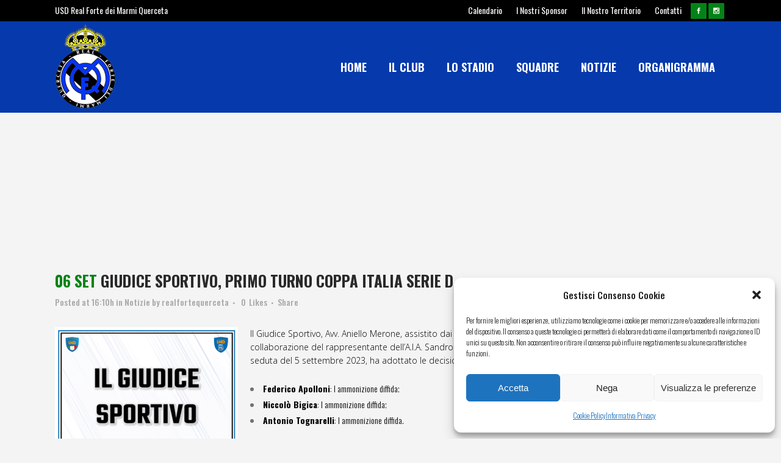

--- FILE ---
content_type: text/html; charset=UTF-8
request_url: https://realfortequerceta.it/2023/09/06/giudice-sportivo-primo-turno-coppa-italia-serie-d-2/
body_size: 16307
content:
<!DOCTYPE html>
<html dir="ltr" lang="it-IT"
	prefix="og: https://ogp.me/ns#" >
<head>
	<meta charset="UTF-8" />
	
				<meta name="viewport" content="width=device-width,initial-scale=1,user-scalable=no">
		
            
                        <link rel="shortcut icon" type="image/x-icon" href="http://realfortequerceta.it/sito/wp-content/themes/bridge/img/favicon.ico">
            <link rel="apple-touch-icon" href="http://realfortequerceta.it/sito/wp-content/themes/bridge/img/favicon.ico"/>
        
	<link rel="profile" href="http://gmpg.org/xfn/11" />
	<link rel="pingback" href="https://realfortequerceta.it/sito/xmlrpc.php" />

	<title>Giudice Sportivo, Primo Turno Coppa Italia Serie D | USD Real Forte dei Marmi Querceta</title>

		<!-- All in One SEO 4.2.7.1 - aioseo.com -->
		<meta name="robots" content="max-image-preview:large" />
		<link rel="canonical" href="https://realfortequerceta.it/2023/09/06/giudice-sportivo-primo-turno-coppa-italia-serie-d-2/" />
		<meta name="generator" content="All in One SEO (AIOSEO) 4.2.7.1 " />

		<!-- Google tag (gtag.js) -->
<script type="text/plain" data-service="google-analytics" data-category="statistics" async src="https://www.googletagmanager.com/gtag/js?id=G-7X7GTE9DM6"></script>
<script>
  window.dataLayer = window.dataLayer || [];
  function gtag(){dataLayer.push(arguments);}
  gtag('js', new Date());

  gtag('config', 'G-7X7GTE9DM6');
</script>
		<meta property="og:locale" content="it_IT" />
		<meta property="og:site_name" content="USD Real Forte dei Marmi Querceta | Squadra e campionato" />
		<meta property="og:type" content="article" />
		<meta property="og:title" content="Giudice Sportivo, Primo Turno Coppa Italia Serie D | USD Real Forte dei Marmi Querceta" />
		<meta property="og:url" content="https://realfortequerceta.it/2023/09/06/giudice-sportivo-primo-turno-coppa-italia-serie-d-2/" />
		<meta property="article:published_time" content="2023-09-06T14:10:28+00:00" />
		<meta property="article:modified_time" content="2023-09-06T14:10:28+00:00" />
		<meta name="twitter:card" content="summary_large_image" />
		<meta name="twitter:title" content="Giudice Sportivo, Primo Turno Coppa Italia Serie D | USD Real Forte dei Marmi Querceta" />
		<script type="text/javascript" >
			window.ga=window.ga||function(){(ga.q=ga.q||[]).push(arguments)};ga.l=+new Date;
			ga('create', "UA-23014760-61", 'auto');
			ga('send', 'pageview');
		</script>
		<script type="text/plain" data-service="google-analytics" data-category="statistics" async src="https://www.google-analytics.com/analytics.js"></script>
		<!-- All in One SEO -->

<link rel='dns-prefetch' href='//fonts.googleapis.com' />
<link rel="alternate" type="application/rss+xml" title="USD Real Forte dei Marmi Querceta &raquo; Feed" href="https://realfortequerceta.it/feed/" />
<link rel="alternate" type="application/rss+xml" title="USD Real Forte dei Marmi Querceta &raquo; Feed dei commenti" href="https://realfortequerceta.it/comments/feed/" />
<link rel="alternate" type="application/rss+xml" title="USD Real Forte dei Marmi Querceta &raquo; Giudice Sportivo, Primo Turno Coppa Italia Serie D Feed dei commenti" href="https://realfortequerceta.it/2023/09/06/giudice-sportivo-primo-turno-coppa-italia-serie-d-2/feed/" />
<script type="text/javascript">
window._wpemojiSettings = {"baseUrl":"https:\/\/s.w.org\/images\/core\/emoji\/14.0.0\/72x72\/","ext":".png","svgUrl":"https:\/\/s.w.org\/images\/core\/emoji\/14.0.0\/svg\/","svgExt":".svg","source":{"concatemoji":"https:\/\/realfortequerceta.it\/sito\/wp-includes\/js\/wp-emoji-release.min.js?ver=6.1.9"}};
/*! This file is auto-generated */
!function(e,a,t){var n,r,o,i=a.createElement("canvas"),p=i.getContext&&i.getContext("2d");function s(e,t){var a=String.fromCharCode,e=(p.clearRect(0,0,i.width,i.height),p.fillText(a.apply(this,e),0,0),i.toDataURL());return p.clearRect(0,0,i.width,i.height),p.fillText(a.apply(this,t),0,0),e===i.toDataURL()}function c(e){var t=a.createElement("script");t.src=e,t.defer=t.type="text/javascript",a.getElementsByTagName("head")[0].appendChild(t)}for(o=Array("flag","emoji"),t.supports={everything:!0,everythingExceptFlag:!0},r=0;r<o.length;r++)t.supports[o[r]]=function(e){if(p&&p.fillText)switch(p.textBaseline="top",p.font="600 32px Arial",e){case"flag":return s([127987,65039,8205,9895,65039],[127987,65039,8203,9895,65039])?!1:!s([55356,56826,55356,56819],[55356,56826,8203,55356,56819])&&!s([55356,57332,56128,56423,56128,56418,56128,56421,56128,56430,56128,56423,56128,56447],[55356,57332,8203,56128,56423,8203,56128,56418,8203,56128,56421,8203,56128,56430,8203,56128,56423,8203,56128,56447]);case"emoji":return!s([129777,127995,8205,129778,127999],[129777,127995,8203,129778,127999])}return!1}(o[r]),t.supports.everything=t.supports.everything&&t.supports[o[r]],"flag"!==o[r]&&(t.supports.everythingExceptFlag=t.supports.everythingExceptFlag&&t.supports[o[r]]);t.supports.everythingExceptFlag=t.supports.everythingExceptFlag&&!t.supports.flag,t.DOMReady=!1,t.readyCallback=function(){t.DOMReady=!0},t.supports.everything||(n=function(){t.readyCallback()},a.addEventListener?(a.addEventListener("DOMContentLoaded",n,!1),e.addEventListener("load",n,!1)):(e.attachEvent("onload",n),a.attachEvent("onreadystatechange",function(){"complete"===a.readyState&&t.readyCallback()})),(e=t.source||{}).concatemoji?c(e.concatemoji):e.wpemoji&&e.twemoji&&(c(e.twemoji),c(e.wpemoji)))}(window,document,window._wpemojiSettings);
</script>
<style type="text/css">
img.wp-smiley,
img.emoji {
	display: inline !important;
	border: none !important;
	box-shadow: none !important;
	height: 1em !important;
	width: 1em !important;
	margin: 0 0.07em !important;
	vertical-align: -0.1em !important;
	background: none !important;
	padding: 0 !important;
}
</style>
	<link rel='stylesheet' id='wp-block-library-css' href='https://realfortequerceta.it/sito/wp-includes/css/dist/block-library/style.min.css?ver=6.1.9' type='text/css' media='all' />
<link rel='stylesheet' id='classic-theme-styles-css' href='https://realfortequerceta.it/sito/wp-includes/css/classic-themes.min.css?ver=1' type='text/css' media='all' />
<style id='global-styles-inline-css' type='text/css'>
body{--wp--preset--color--black: #000000;--wp--preset--color--cyan-bluish-gray: #abb8c3;--wp--preset--color--white: #ffffff;--wp--preset--color--pale-pink: #f78da7;--wp--preset--color--vivid-red: #cf2e2e;--wp--preset--color--luminous-vivid-orange: #ff6900;--wp--preset--color--luminous-vivid-amber: #fcb900;--wp--preset--color--light-green-cyan: #7bdcb5;--wp--preset--color--vivid-green-cyan: #00d084;--wp--preset--color--pale-cyan-blue: #8ed1fc;--wp--preset--color--vivid-cyan-blue: #0693e3;--wp--preset--color--vivid-purple: #9b51e0;--wp--preset--gradient--vivid-cyan-blue-to-vivid-purple: linear-gradient(135deg,rgba(6,147,227,1) 0%,rgb(155,81,224) 100%);--wp--preset--gradient--light-green-cyan-to-vivid-green-cyan: linear-gradient(135deg,rgb(122,220,180) 0%,rgb(0,208,130) 100%);--wp--preset--gradient--luminous-vivid-amber-to-luminous-vivid-orange: linear-gradient(135deg,rgba(252,185,0,1) 0%,rgba(255,105,0,1) 100%);--wp--preset--gradient--luminous-vivid-orange-to-vivid-red: linear-gradient(135deg,rgba(255,105,0,1) 0%,rgb(207,46,46) 100%);--wp--preset--gradient--very-light-gray-to-cyan-bluish-gray: linear-gradient(135deg,rgb(238,238,238) 0%,rgb(169,184,195) 100%);--wp--preset--gradient--cool-to-warm-spectrum: linear-gradient(135deg,rgb(74,234,220) 0%,rgb(151,120,209) 20%,rgb(207,42,186) 40%,rgb(238,44,130) 60%,rgb(251,105,98) 80%,rgb(254,248,76) 100%);--wp--preset--gradient--blush-light-purple: linear-gradient(135deg,rgb(255,206,236) 0%,rgb(152,150,240) 100%);--wp--preset--gradient--blush-bordeaux: linear-gradient(135deg,rgb(254,205,165) 0%,rgb(254,45,45) 50%,rgb(107,0,62) 100%);--wp--preset--gradient--luminous-dusk: linear-gradient(135deg,rgb(255,203,112) 0%,rgb(199,81,192) 50%,rgb(65,88,208) 100%);--wp--preset--gradient--pale-ocean: linear-gradient(135deg,rgb(255,245,203) 0%,rgb(182,227,212) 50%,rgb(51,167,181) 100%);--wp--preset--gradient--electric-grass: linear-gradient(135deg,rgb(202,248,128) 0%,rgb(113,206,126) 100%);--wp--preset--gradient--midnight: linear-gradient(135deg,rgb(2,3,129) 0%,rgb(40,116,252) 100%);--wp--preset--duotone--dark-grayscale: url('#wp-duotone-dark-grayscale');--wp--preset--duotone--grayscale: url('#wp-duotone-grayscale');--wp--preset--duotone--purple-yellow: url('#wp-duotone-purple-yellow');--wp--preset--duotone--blue-red: url('#wp-duotone-blue-red');--wp--preset--duotone--midnight: url('#wp-duotone-midnight');--wp--preset--duotone--magenta-yellow: url('#wp-duotone-magenta-yellow');--wp--preset--duotone--purple-green: url('#wp-duotone-purple-green');--wp--preset--duotone--blue-orange: url('#wp-duotone-blue-orange');--wp--preset--font-size--small: 13px;--wp--preset--font-size--medium: 20px;--wp--preset--font-size--large: 36px;--wp--preset--font-size--x-large: 42px;--wp--preset--spacing--20: 0.44rem;--wp--preset--spacing--30: 0.67rem;--wp--preset--spacing--40: 1rem;--wp--preset--spacing--50: 1.5rem;--wp--preset--spacing--60: 2.25rem;--wp--preset--spacing--70: 3.38rem;--wp--preset--spacing--80: 5.06rem;}:where(.is-layout-flex){gap: 0.5em;}body .is-layout-flow > .alignleft{float: left;margin-inline-start: 0;margin-inline-end: 2em;}body .is-layout-flow > .alignright{float: right;margin-inline-start: 2em;margin-inline-end: 0;}body .is-layout-flow > .aligncenter{margin-left: auto !important;margin-right: auto !important;}body .is-layout-constrained > .alignleft{float: left;margin-inline-start: 0;margin-inline-end: 2em;}body .is-layout-constrained > .alignright{float: right;margin-inline-start: 2em;margin-inline-end: 0;}body .is-layout-constrained > .aligncenter{margin-left: auto !important;margin-right: auto !important;}body .is-layout-constrained > :where(:not(.alignleft):not(.alignright):not(.alignfull)){max-width: var(--wp--style--global--content-size);margin-left: auto !important;margin-right: auto !important;}body .is-layout-constrained > .alignwide{max-width: var(--wp--style--global--wide-size);}body .is-layout-flex{display: flex;}body .is-layout-flex{flex-wrap: wrap;align-items: center;}body .is-layout-flex > *{margin: 0;}:where(.wp-block-columns.is-layout-flex){gap: 2em;}.has-black-color{color: var(--wp--preset--color--black) !important;}.has-cyan-bluish-gray-color{color: var(--wp--preset--color--cyan-bluish-gray) !important;}.has-white-color{color: var(--wp--preset--color--white) !important;}.has-pale-pink-color{color: var(--wp--preset--color--pale-pink) !important;}.has-vivid-red-color{color: var(--wp--preset--color--vivid-red) !important;}.has-luminous-vivid-orange-color{color: var(--wp--preset--color--luminous-vivid-orange) !important;}.has-luminous-vivid-amber-color{color: var(--wp--preset--color--luminous-vivid-amber) !important;}.has-light-green-cyan-color{color: var(--wp--preset--color--light-green-cyan) !important;}.has-vivid-green-cyan-color{color: var(--wp--preset--color--vivid-green-cyan) !important;}.has-pale-cyan-blue-color{color: var(--wp--preset--color--pale-cyan-blue) !important;}.has-vivid-cyan-blue-color{color: var(--wp--preset--color--vivid-cyan-blue) !important;}.has-vivid-purple-color{color: var(--wp--preset--color--vivid-purple) !important;}.has-black-background-color{background-color: var(--wp--preset--color--black) !important;}.has-cyan-bluish-gray-background-color{background-color: var(--wp--preset--color--cyan-bluish-gray) !important;}.has-white-background-color{background-color: var(--wp--preset--color--white) !important;}.has-pale-pink-background-color{background-color: var(--wp--preset--color--pale-pink) !important;}.has-vivid-red-background-color{background-color: var(--wp--preset--color--vivid-red) !important;}.has-luminous-vivid-orange-background-color{background-color: var(--wp--preset--color--luminous-vivid-orange) !important;}.has-luminous-vivid-amber-background-color{background-color: var(--wp--preset--color--luminous-vivid-amber) !important;}.has-light-green-cyan-background-color{background-color: var(--wp--preset--color--light-green-cyan) !important;}.has-vivid-green-cyan-background-color{background-color: var(--wp--preset--color--vivid-green-cyan) !important;}.has-pale-cyan-blue-background-color{background-color: var(--wp--preset--color--pale-cyan-blue) !important;}.has-vivid-cyan-blue-background-color{background-color: var(--wp--preset--color--vivid-cyan-blue) !important;}.has-vivid-purple-background-color{background-color: var(--wp--preset--color--vivid-purple) !important;}.has-black-border-color{border-color: var(--wp--preset--color--black) !important;}.has-cyan-bluish-gray-border-color{border-color: var(--wp--preset--color--cyan-bluish-gray) !important;}.has-white-border-color{border-color: var(--wp--preset--color--white) !important;}.has-pale-pink-border-color{border-color: var(--wp--preset--color--pale-pink) !important;}.has-vivid-red-border-color{border-color: var(--wp--preset--color--vivid-red) !important;}.has-luminous-vivid-orange-border-color{border-color: var(--wp--preset--color--luminous-vivid-orange) !important;}.has-luminous-vivid-amber-border-color{border-color: var(--wp--preset--color--luminous-vivid-amber) !important;}.has-light-green-cyan-border-color{border-color: var(--wp--preset--color--light-green-cyan) !important;}.has-vivid-green-cyan-border-color{border-color: var(--wp--preset--color--vivid-green-cyan) !important;}.has-pale-cyan-blue-border-color{border-color: var(--wp--preset--color--pale-cyan-blue) !important;}.has-vivid-cyan-blue-border-color{border-color: var(--wp--preset--color--vivid-cyan-blue) !important;}.has-vivid-purple-border-color{border-color: var(--wp--preset--color--vivid-purple) !important;}.has-vivid-cyan-blue-to-vivid-purple-gradient-background{background: var(--wp--preset--gradient--vivid-cyan-blue-to-vivid-purple) !important;}.has-light-green-cyan-to-vivid-green-cyan-gradient-background{background: var(--wp--preset--gradient--light-green-cyan-to-vivid-green-cyan) !important;}.has-luminous-vivid-amber-to-luminous-vivid-orange-gradient-background{background: var(--wp--preset--gradient--luminous-vivid-amber-to-luminous-vivid-orange) !important;}.has-luminous-vivid-orange-to-vivid-red-gradient-background{background: var(--wp--preset--gradient--luminous-vivid-orange-to-vivid-red) !important;}.has-very-light-gray-to-cyan-bluish-gray-gradient-background{background: var(--wp--preset--gradient--very-light-gray-to-cyan-bluish-gray) !important;}.has-cool-to-warm-spectrum-gradient-background{background: var(--wp--preset--gradient--cool-to-warm-spectrum) !important;}.has-blush-light-purple-gradient-background{background: var(--wp--preset--gradient--blush-light-purple) !important;}.has-blush-bordeaux-gradient-background{background: var(--wp--preset--gradient--blush-bordeaux) !important;}.has-luminous-dusk-gradient-background{background: var(--wp--preset--gradient--luminous-dusk) !important;}.has-pale-ocean-gradient-background{background: var(--wp--preset--gradient--pale-ocean) !important;}.has-electric-grass-gradient-background{background: var(--wp--preset--gradient--electric-grass) !important;}.has-midnight-gradient-background{background: var(--wp--preset--gradient--midnight) !important;}.has-small-font-size{font-size: var(--wp--preset--font-size--small) !important;}.has-medium-font-size{font-size: var(--wp--preset--font-size--medium) !important;}.has-large-font-size{font-size: var(--wp--preset--font-size--large) !important;}.has-x-large-font-size{font-size: var(--wp--preset--font-size--x-large) !important;}
.wp-block-navigation a:where(:not(.wp-element-button)){color: inherit;}
:where(.wp-block-columns.is-layout-flex){gap: 2em;}
.wp-block-pullquote{font-size: 1.5em;line-height: 1.6;}
</style>
<link rel='stylesheet' id='contact-form-7-css' href='https://realfortequerceta.it/sito/wp-content/plugins/contact-form-7/includes/css/styles.css?ver=5.6.4' type='text/css' media='all' />
<link rel='stylesheet' id='timetable_sf_style-css' href='https://realfortequerceta.it/sito/wp-content/plugins/timetable/style/superfish.css?ver=6.1.9' type='text/css' media='all' />
<link rel='stylesheet' id='timetable_style-css' href='https://realfortequerceta.it/sito/wp-content/plugins/timetable/style/style.css?ver=6.1.9' type='text/css' media='all' />
<link rel='stylesheet' id='timetable_event_template-css' href='https://realfortequerceta.it/sito/wp-content/plugins/timetable/style/event_template.css?ver=6.1.9' type='text/css' media='all' />
<link rel='stylesheet' id='timetable_responsive_style-css' href='https://realfortequerceta.it/sito/wp-content/plugins/timetable/style/responsive.css?ver=6.1.9' type='text/css' media='all' />
<link rel='stylesheet' id='timetable_font_lato-css' href='//fonts.googleapis.com/css?family=Lato%3A400%2C700&#038;ver=6.1.9' type='text/css' media='all' />
<link rel='stylesheet' id='cmplz-general-css' href='https://realfortequerceta.it/sito/wp-content/plugins/complianz-gdpr/assets/css/cookieblocker.min.css?ver=6.3.5' type='text/css' media='all' />
<link rel='stylesheet' id='mediaelement-css' href='https://realfortequerceta.it/sito/wp-includes/js/mediaelement/mediaelementplayer-legacy.min.css?ver=4.2.17' type='text/css' media='all' />
<link rel='stylesheet' id='wp-mediaelement-css' href='https://realfortequerceta.it/sito/wp-includes/js/mediaelement/wp-mediaelement.min.css?ver=6.1.9' type='text/css' media='all' />
<link rel='stylesheet' id='bridge-default-style-css' href='https://realfortequerceta.it/sito/wp-content/themes/bridge/style.css?ver=6.1.9' type='text/css' media='all' />
<link rel='stylesheet' id='bridge-qode-font_awesome-css' href='https://realfortequerceta.it/sito/wp-content/themes/bridge/css/font-awesome/css/font-awesome.min.css?ver=6.1.9' type='text/css' media='all' />
<link rel='stylesheet' id='bridge-qode-font_elegant-css' href='https://realfortequerceta.it/sito/wp-content/themes/bridge/css/elegant-icons/style.min.css?ver=6.1.9' type='text/css' media='all' />
<link rel='stylesheet' id='bridge-qode-linea_icons-css' href='https://realfortequerceta.it/sito/wp-content/themes/bridge/css/linea-icons/style.css?ver=6.1.9' type='text/css' media='all' />
<link rel='stylesheet' id='bridge-qode-dripicons-css' href='https://realfortequerceta.it/sito/wp-content/themes/bridge/css/dripicons/dripicons.css?ver=6.1.9' type='text/css' media='all' />
<link rel='stylesheet' id='bridge-qode-kiko-css' href='https://realfortequerceta.it/sito/wp-content/themes/bridge/css/kiko/kiko-all.css?ver=6.1.9' type='text/css' media='all' />
<link rel='stylesheet' id='bridge-qode-font_awesome_5-css' href='https://realfortequerceta.it/sito/wp-content/themes/bridge/css/font-awesome-5/css/font-awesome-5.min.css?ver=6.1.9' type='text/css' media='all' />
<link rel='stylesheet' id='bridge-stylesheet-css' href='https://realfortequerceta.it/sito/wp-content/themes/bridge/css/stylesheet.min.css?ver=6.1.9' type='text/css' media='all' />
<style id='bridge-stylesheet-inline-css' type='text/css'>
   .postid-4758.disabled_footer_top .footer_top_holder, .postid-4758.disabled_footer_bottom .footer_bottom_holder { display: none;}


</style>
<link rel='stylesheet' id='bridge-print-css' href='https://realfortequerceta.it/sito/wp-content/themes/bridge/css/print.css?ver=6.1.9' type='text/css' media='all' />
<link rel='stylesheet' id='bridge-timetable-css' href='https://realfortequerceta.it/sito/wp-content/themes/bridge/css/timetable-schedule.min.css?ver=6.1.9' type='text/css' media='all' />
<link rel='stylesheet' id='bridge-timetable-responsive-css' href='https://realfortequerceta.it/sito/wp-content/themes/bridge/css/timetable-schedule-responsive.min.css?ver=6.1.9' type='text/css' media='all' />
<link rel='stylesheet' id='bridge-style-dynamic-css' href='https://realfortequerceta.it/sito/wp-content/themes/bridge/css/style_dynamic.css?ver=1668106182' type='text/css' media='all' />
<link rel='stylesheet' id='bridge-responsive-css' href='https://realfortequerceta.it/sito/wp-content/themes/bridge/css/responsive.min.css?ver=6.1.9' type='text/css' media='all' />
<link rel='stylesheet' id='bridge-style-dynamic-responsive-css' href='https://realfortequerceta.it/sito/wp-content/themes/bridge/css/style_dynamic_responsive.css?ver=1668106182' type='text/css' media='all' />
<style id='bridge-style-dynamic-responsive-inline-css' type='text/css'>
.q_progress_bar .progress_title_holder {
    margin: 0 0 5px;
}

.countdown-period {
    font-weight: 400;
    letter-spacing: 0;
}

.countdown-amount {
    margin-bottom: 7px;
}

 .countdown-row > span:first-child {
display: none;
}

.qode_video_box .qode_video_image .qode_video_box_button {
    width: 48px;
    height: 48px;
    background-color: #056b05;
}

.qode_video_box .qode_video_image .qode_video_box_button_arrow {
    border-top: 8px solid transparent;
    border-left: 13px solid #fff;
    border-bottom: 8px solid transparent;
}

.qode_video_box .qode_video_image:hover .qode_video_box_button {
    background-color: #ffe522;
}

span.qode_icon_font_elegant.social_twitter.qode_button_icon_element {
    font-size: 21px;
}

.qbutton .qode_button_icon_element {
    margin: 0px -5px 0 21px;
}

h5.qode-tfs-author-name {
    font-size: 20px;
    text-transform: none;
}

.qode-twitter-feed-shortcode .qode-tfs-inner .qode-tfs-info-holder {
    font-size: 14px;
    font-weight: 400;
}

.qode-twitter-feed-shortcode .qode-tfs-inner .qode-tfs-info {
   margin-top: 8px;
}

.qode-twitter-feed-shortcode .qode-tfs-inner .qode-tfs-text {
    font-family: 'Open Sans', sans-serif;
}

.call_to_action {
    padding-right: 41px;
    padding-left: 56px;
}

@media only screen and (max-width: 768px) {
#twitter {
    text-align: left !important;
}
}

.footer_top .widget_nav_menu ul li {
    padding: 0;
}

.footer_top a:hover {
    text-decoration: underline;
}

.wpcf7 form.wpcf7-form p {
    margin-bottom: 2px;
}

.footer_top h5 {
    margin: 16px 0 12px;
}

.carousel-inner .slider_content .text .qbutton.white {
    margin: 13px 0 0 8px;
}

.qbutton.green.default, .qbutton.white.default {
    padding-left: 37px;
    padding-right: 37px;
}

header:not(.with_hover_bg_color) nav.main_menu > ul > li:hover > a{
    opacity: 1;
}

.header_top {
    height: 35px;
}

header .header_top .q_social_icon_holder {
    width: 29px;
}

.header-widget.widget_nav_menu ul.menu li a {
    padding: 0 0 0 23px;
}

.header-widget.widget_nav_menu ul.menu li a:hover {
    color: #ffea00 !important;
}

.cf7_custom_style_2 input.wpcf7-form-control.wpcf7-text, .cf7_custom_style_2 textarea.wpcf7-form-control.wpcf7-textarea {
    text-align: center;
}

#submit_comment {
    font-family: 'Oswald', sans-serif;
}

div.comment_form {
    margin: 0 0 94px;
}

@media only screen and (max-width: 600px) {
h2 a {
    font-size: 22px;
    line-height: 31px;
}
.title.title_size_medium h1 {
    font-size: 26px;
}
}

.latest_post_inner .post_infos {
    display: none;
}
.qode-blog-carousel-titled .qode-bct-post .qode-bct-post-date {
    display: none;
}
</style>
<link rel='stylesheet' id='js_composer_front-css' href='https://realfortequerceta.it/sito/wp-content/plugins/js_composer/assets/css/js_composer.min.css?ver=6.9.0' type='text/css' media='all' />
<link rel='stylesheet' id='bridge-style-handle-google-fonts-css' href='https://fonts.googleapis.com/css?family=Raleway%3A100%2C200%2C300%2C400%2C500%2C600%2C700%2C800%2C900%2C100italic%2C300italic%2C400italic%2C700italic%7COpen+Sans%3A100%2C200%2C300%2C400%2C500%2C600%2C700%2C800%2C900%2C100italic%2C300italic%2C400italic%2C700italic%7COswald%3A100%2C200%2C300%2C400%2C500%2C600%2C700%2C800%2C900%2C100italic%2C300italic%2C400italic%2C700italic&#038;subset=latin%2Clatin-ext&#038;ver=1.0.0' type='text/css' media='all' />
<link rel='stylesheet' id='bridge-core-dashboard-style-css' href='https://realfortequerceta.it/sito/wp-content/plugins/bridge-core/modules/core-dashboard/assets/css/core-dashboard.min.css?ver=6.1.9' type='text/css' media='all' />
<script type='text/javascript' src='https://realfortequerceta.it/sito/wp-includes/js/jquery/jquery.min.js?ver=3.6.1' id='jquery-core-js'></script>
<script type='text/javascript' src='https://realfortequerceta.it/sito/wp-includes/js/jquery/jquery-migrate.min.js?ver=3.3.2' id='jquery-migrate-js'></script>
<link rel="https://api.w.org/" href="https://realfortequerceta.it/wp-json/" /><link rel="alternate" type="application/json" href="https://realfortequerceta.it/wp-json/wp/v2/posts/4758" /><link rel="EditURI" type="application/rsd+xml" title="RSD" href="https://realfortequerceta.it/sito/xmlrpc.php?rsd" />
<link rel="wlwmanifest" type="application/wlwmanifest+xml" href="https://realfortequerceta.it/sito/wp-includes/wlwmanifest.xml" />
<meta name="generator" content="WordPress 6.1.9" />
<link rel='shortlink' href='https://realfortequerceta.it/?p=4758' />
<link rel="alternate" type="application/json+oembed" href="https://realfortequerceta.it/wp-json/oembed/1.0/embed?url=https%3A%2F%2Frealfortequerceta.it%2F2023%2F09%2F06%2Fgiudice-sportivo-primo-turno-coppa-italia-serie-d-2%2F" />
<link rel="alternate" type="text/xml+oembed" href="https://realfortequerceta.it/wp-json/oembed/1.0/embed?url=https%3A%2F%2Frealfortequerceta.it%2F2023%2F09%2F06%2Fgiudice-sportivo-primo-turno-coppa-italia-serie-d-2%2F&#038;format=xml" />
<style>.cmplz-hidden{display:none!important;}</style><style type="text/css">.recentcomments a{display:inline !important;padding:0 !important;margin:0 !important;}</style><meta name="generator" content="Powered by WPBakery Page Builder - drag and drop page builder for WordPress."/>
<noscript><style> .wpb_animate_when_almost_visible { opacity: 1; }</style></noscript></head>

<body data-cmplz=1 class="post-template-default single single-post postid-4758 single-format-standard bridge-core-2.2.7  qode_grid_1300 hide_top_bar_on_mobile_header qode-theme-ver-21.4 qode-theme-bridge qode_header_in_grid wpb-js-composer js-comp-ver-6.9.0 vc_responsive" itemscope itemtype="http://schema.org/WebPage">


<svg xmlns="http://www.w3.org/2000/svg" viewBox="0 0 0 0" width="0" height="0" focusable="false" role="none" style="visibility: hidden; position: absolute; left: -9999px; overflow: hidden;" ><defs><filter id="wp-duotone-dark-grayscale"><feColorMatrix color-interpolation-filters="sRGB" type="matrix" values=" .299 .587 .114 0 0 .299 .587 .114 0 0 .299 .587 .114 0 0 .299 .587 .114 0 0 " /><feComponentTransfer color-interpolation-filters="sRGB" ><feFuncR type="table" tableValues="0 0.49803921568627" /><feFuncG type="table" tableValues="0 0.49803921568627" /><feFuncB type="table" tableValues="0 0.49803921568627" /><feFuncA type="table" tableValues="1 1" /></feComponentTransfer><feComposite in2="SourceGraphic" operator="in" /></filter></defs></svg><svg xmlns="http://www.w3.org/2000/svg" viewBox="0 0 0 0" width="0" height="0" focusable="false" role="none" style="visibility: hidden; position: absolute; left: -9999px; overflow: hidden;" ><defs><filter id="wp-duotone-grayscale"><feColorMatrix color-interpolation-filters="sRGB" type="matrix" values=" .299 .587 .114 0 0 .299 .587 .114 0 0 .299 .587 .114 0 0 .299 .587 .114 0 0 " /><feComponentTransfer color-interpolation-filters="sRGB" ><feFuncR type="table" tableValues="0 1" /><feFuncG type="table" tableValues="0 1" /><feFuncB type="table" tableValues="0 1" /><feFuncA type="table" tableValues="1 1" /></feComponentTransfer><feComposite in2="SourceGraphic" operator="in" /></filter></defs></svg><svg xmlns="http://www.w3.org/2000/svg" viewBox="0 0 0 0" width="0" height="0" focusable="false" role="none" style="visibility: hidden; position: absolute; left: -9999px; overflow: hidden;" ><defs><filter id="wp-duotone-purple-yellow"><feColorMatrix color-interpolation-filters="sRGB" type="matrix" values=" .299 .587 .114 0 0 .299 .587 .114 0 0 .299 .587 .114 0 0 .299 .587 .114 0 0 " /><feComponentTransfer color-interpolation-filters="sRGB" ><feFuncR type="table" tableValues="0.54901960784314 0.98823529411765" /><feFuncG type="table" tableValues="0 1" /><feFuncB type="table" tableValues="0.71764705882353 0.25490196078431" /><feFuncA type="table" tableValues="1 1" /></feComponentTransfer><feComposite in2="SourceGraphic" operator="in" /></filter></defs></svg><svg xmlns="http://www.w3.org/2000/svg" viewBox="0 0 0 0" width="0" height="0" focusable="false" role="none" style="visibility: hidden; position: absolute; left: -9999px; overflow: hidden;" ><defs><filter id="wp-duotone-blue-red"><feColorMatrix color-interpolation-filters="sRGB" type="matrix" values=" .299 .587 .114 0 0 .299 .587 .114 0 0 .299 .587 .114 0 0 .299 .587 .114 0 0 " /><feComponentTransfer color-interpolation-filters="sRGB" ><feFuncR type="table" tableValues="0 1" /><feFuncG type="table" tableValues="0 0.27843137254902" /><feFuncB type="table" tableValues="0.5921568627451 0.27843137254902" /><feFuncA type="table" tableValues="1 1" /></feComponentTransfer><feComposite in2="SourceGraphic" operator="in" /></filter></defs></svg><svg xmlns="http://www.w3.org/2000/svg" viewBox="0 0 0 0" width="0" height="0" focusable="false" role="none" style="visibility: hidden; position: absolute; left: -9999px; overflow: hidden;" ><defs><filter id="wp-duotone-midnight"><feColorMatrix color-interpolation-filters="sRGB" type="matrix" values=" .299 .587 .114 0 0 .299 .587 .114 0 0 .299 .587 .114 0 0 .299 .587 .114 0 0 " /><feComponentTransfer color-interpolation-filters="sRGB" ><feFuncR type="table" tableValues="0 0" /><feFuncG type="table" tableValues="0 0.64705882352941" /><feFuncB type="table" tableValues="0 1" /><feFuncA type="table" tableValues="1 1" /></feComponentTransfer><feComposite in2="SourceGraphic" operator="in" /></filter></defs></svg><svg xmlns="http://www.w3.org/2000/svg" viewBox="0 0 0 0" width="0" height="0" focusable="false" role="none" style="visibility: hidden; position: absolute; left: -9999px; overflow: hidden;" ><defs><filter id="wp-duotone-magenta-yellow"><feColorMatrix color-interpolation-filters="sRGB" type="matrix" values=" .299 .587 .114 0 0 .299 .587 .114 0 0 .299 .587 .114 0 0 .299 .587 .114 0 0 " /><feComponentTransfer color-interpolation-filters="sRGB" ><feFuncR type="table" tableValues="0.78039215686275 1" /><feFuncG type="table" tableValues="0 0.94901960784314" /><feFuncB type="table" tableValues="0.35294117647059 0.47058823529412" /><feFuncA type="table" tableValues="1 1" /></feComponentTransfer><feComposite in2="SourceGraphic" operator="in" /></filter></defs></svg><svg xmlns="http://www.w3.org/2000/svg" viewBox="0 0 0 0" width="0" height="0" focusable="false" role="none" style="visibility: hidden; position: absolute; left: -9999px; overflow: hidden;" ><defs><filter id="wp-duotone-purple-green"><feColorMatrix color-interpolation-filters="sRGB" type="matrix" values=" .299 .587 .114 0 0 .299 .587 .114 0 0 .299 .587 .114 0 0 .299 .587 .114 0 0 " /><feComponentTransfer color-interpolation-filters="sRGB" ><feFuncR type="table" tableValues="0.65098039215686 0.40392156862745" /><feFuncG type="table" tableValues="0 1" /><feFuncB type="table" tableValues="0.44705882352941 0.4" /><feFuncA type="table" tableValues="1 1" /></feComponentTransfer><feComposite in2="SourceGraphic" operator="in" /></filter></defs></svg><svg xmlns="http://www.w3.org/2000/svg" viewBox="0 0 0 0" width="0" height="0" focusable="false" role="none" style="visibility: hidden; position: absolute; left: -9999px; overflow: hidden;" ><defs><filter id="wp-duotone-blue-orange"><feColorMatrix color-interpolation-filters="sRGB" type="matrix" values=" .299 .587 .114 0 0 .299 .587 .114 0 0 .299 .587 .114 0 0 .299 .587 .114 0 0 " /><feComponentTransfer color-interpolation-filters="sRGB" ><feFuncR type="table" tableValues="0.098039215686275 1" /><feFuncG type="table" tableValues="0 0.66274509803922" /><feFuncB type="table" tableValues="0.84705882352941 0.41960784313725" /><feFuncA type="table" tableValues="1 1" /></feComponentTransfer><feComposite in2="SourceGraphic" operator="in" /></filter></defs></svg>

<div class="wrapper">
	<div class="wrapper_inner">

    
		<!-- Google Analytics start -->
				<!-- Google Analytics end -->

		
	<header class=" has_top scroll_top  fixed scrolled_not_transparent page_header">
	<div class="header_inner clearfix">
				<div class="header_top_bottom_holder">
				<div class="header_top clearfix" style='background-color:rgba(0, 0, 0, 1);' >
				<div class="container">
			<div class="container_inner clearfix">
														<div class="left">
						<div class="inner">
							<div class="header-widget widget_text header-left-widget">USD Real Forte dei Marmi Querceta			<div class="textwidget"></div>
		</div>						</div>
					</div>
					<div class="right">
						<div class="inner">
							<div class="header-widget widget_nav_menu header-right-widget"><div class="menu-small-header-container"><ul id="menu-small-header" class="menu"><li id="menu-item-293" class="menu-item menu-item-type-post_type menu-item-object-page menu-item-293"><a href="https://realfortequerceta.it/calendario/">Calendario</a></li>
<li id="menu-item-294" class="menu-item menu-item-type-post_type menu-item-object-page menu-item-294"><a href="https://realfortequerceta.it/sponsor/">I Nostri Sponsor</a></li>
<li id="menu-item-327" class="menu-item menu-item-type-post_type menu-item-object-page menu-item-327"><a href="https://realfortequerceta.it/il-nostro-territorio/">Il Nostro Territorio</a></li>
<li id="menu-item-451" class="menu-item menu-item-type-post_type menu-item-object-page menu-item-451"><a href="https://realfortequerceta.it/contatti/">Contatti</a></li>
</ul></div></div><span class='q_social_icon_holder square_social' data-color=#ffffff data-hover-background-color=#0a8f1f data-hover-color=#ffffff><a itemprop='url' href='https://www.facebook.com/USDRealForteQuerceta' target='_blank'><span class='fa-stack ' style='background-color: #038317;border-radius: 1px;-webkit-border-radius: 1px;-moz-border-radius: 1px;border-width: 0px;margin: 0 0 0 0;font-size: 13px;'><span aria-hidden="true" class="qode_icon_font_elegant social_facebook " style="color: #ffffff;font-size: 10px;" ></span></span></a></span><span class='q_social_icon_holder square_social' data-color=#ffffff data-hover-background-color=#0a8f1f data-hover-color=#ffffff><a itemprop='url' href='https://www.instagram.com/realfortequerceta/' target='_blank'><span class='fa-stack ' style='background-color: #038317;border-radius: 1px;-webkit-border-radius: 1px;-moz-border-radius: 1px;border-width: 0px;margin: 0 0 0 0;font-size: 13px;'><span aria-hidden="true" class="qode_icon_font_elegant social_instagram " style="color: #ffffff;font-size: 10px;" ></span></span></a></span>						</div>
					</div>
													</div>
		</div>
		</div>

			<div class="header_bottom clearfix" style=' background-color:rgba(6, 57, 172, 1);' >
								<div class="container">
					<div class="container_inner clearfix">
																				<div class="header_inner_left">
																	<div class="mobile_menu_button">
		<span>
			<i class="qode_icon_font_awesome fa fa-bars " ></i>		</span>
	</div>
								<div class="logo_wrapper" >
	<div class="q_logo">
		<a itemprop="url" href="https://realfortequerceta.it/" >
             <img itemprop="image" class="normal" src="http://realfortequerceta.it/sito/wp-content/uploads/2017/08/logo-real-forte-querceta-140ok.png" alt="Logo"> 			 <img itemprop="image" class="light" src="http://realfortequerceta.it/sito/wp-content/uploads/2017/08/logo-real-forte-querceta-140ok.png" alt="Logo"/> 			 <img itemprop="image" class="dark" src="http://realfortequerceta.it/sito/wp-content/uploads/2017/08/logo-real-forte-querceta-140ok.png" alt="Logo"/> 			 <img itemprop="image" class="sticky" src="http://realfortequerceta.it/sito/wp-content/uploads/2017/08/logo-real-forte-querceta-140ok.png" alt="Logo"/> 			 <img itemprop="image" class="mobile" src="http://realfortequerceta.it/sito/wp-content/uploads/2017/08/logo-real-forte-querceta-140ok.png" alt="Logo"/> 					</a>
	</div>
	</div>															</div>
															<div class="header_inner_right">
									<div class="side_menu_button_wrapper right">
																														<div class="side_menu_button">
																																	
										</div>
									</div>
								</div>
							
							
							<nav class="main_menu drop_down right">
								<ul id="menu-grande-header" class=""><li id="nav-menu-item-290" class="menu-item menu-item-type-post_type menu-item-object-page menu-item-home  narrow"><a href="https://realfortequerceta.it/" class=""><i class="menu_icon blank fa"></i><span>Home</span><span class="plus"></span></a></li>
<li id="nav-menu-item-289" class="menu-item menu-item-type-post_type menu-item-object-page  narrow"><a href="https://realfortequerceta.it/il-club/" class=""><i class="menu_icon blank fa"></i><span>Il Club</span><span class="plus"></span></a></li>
<li id="nav-menu-item-287" class="menu-item menu-item-type-post_type menu-item-object-page  narrow"><a href="https://realfortequerceta.it/lo-stadio/" class=""><i class="menu_icon blank fa"></i><span>Lo Stadio</span><span class="plus"></span></a></li>
<li id="nav-menu-item-459" class="menu-item menu-item-type-custom menu-item-object-custom menu-item-has-children  has_sub narrow"><a href="#" class=""><i class="menu_icon blank fa"></i><span>Squadre</span><span class="plus"></span></a>
<div class="second"><div class="inner"><ul>
	<li id="nav-menu-item-286" class="menu-item menu-item-type-post_type menu-item-object-page "><a href="https://realfortequerceta.it/rosa-prima-squadra/" class=""><i class="menu_icon blank fa"></i><span>Rosa Prima Squadra</span><span class="plus"></span></a></li>
	<li id="nav-menu-item-460" class="menu-item menu-item-type-post_type menu-item-object-page "><a href="https://realfortequerceta.it/juniores-under-19/" class=""><i class="menu_icon blank fa"></i><span>Juniores Under 19</span><span class="plus"></span></a></li>
</ul></div></div>
</li>
<li id="nav-menu-item-453" class="menu-item menu-item-type-post_type menu-item-object-page  narrow"><a href="https://realfortequerceta.it/notizie/" class=""><i class="menu_icon blank fa"></i><span>Notizie</span><span class="plus"></span></a></li>
<li id="nav-menu-item-496" class="menu-item menu-item-type-custom menu-item-object-custom menu-item-has-children  has_sub narrow"><a href="#" class=""><i class="menu_icon blank fa"></i><span>Organigramma</span><span class="plus"></span></a>
<div class="second"><div class="inner"><ul>
	<li id="nav-menu-item-497" class="menu-item menu-item-type-post_type menu-item-object-page "><a href="https://realfortequerceta.it/organigramma/" class=""><i class="menu_icon blank fa"></i><span>Organigramma</span><span class="plus"></span></a></li>
	<li id="nav-menu-item-498" class="menu-item menu-item-type-post_type menu-item-object-page "><a href="https://realfortequerceta.it/staff-tecnico/" class=""><i class="menu_icon blank fa"></i><span>Staff Tecnico</span><span class="plus"></span></a></li>
</ul></div></div>
</li>
</ul>							</nav>
														<nav class="mobile_menu">
	<ul id="menu-grande-header-1" class=""><li id="mobile-menu-item-290" class="menu-item menu-item-type-post_type menu-item-object-page menu-item-home "><a href="https://realfortequerceta.it/" class=""><span>Home</span></a><span class="mobile_arrow"><i class="fa fa-angle-right"></i><i class="fa fa-angle-down"></i></span></li>
<li id="mobile-menu-item-289" class="menu-item menu-item-type-post_type menu-item-object-page "><a href="https://realfortequerceta.it/il-club/" class=""><span>Il Club</span></a><span class="mobile_arrow"><i class="fa fa-angle-right"></i><i class="fa fa-angle-down"></i></span></li>
<li id="mobile-menu-item-287" class="menu-item menu-item-type-post_type menu-item-object-page "><a href="https://realfortequerceta.it/lo-stadio/" class=""><span>Lo Stadio</span></a><span class="mobile_arrow"><i class="fa fa-angle-right"></i><i class="fa fa-angle-down"></i></span></li>
<li id="mobile-menu-item-459" class="menu-item menu-item-type-custom menu-item-object-custom menu-item-has-children  has_sub"><a href="#" class=""><span>Squadre</span></a><span class="mobile_arrow"><i class="fa fa-angle-right"></i><i class="fa fa-angle-down"></i></span>
<ul class="sub_menu">
	<li id="mobile-menu-item-286" class="menu-item menu-item-type-post_type menu-item-object-page "><a href="https://realfortequerceta.it/rosa-prima-squadra/" class=""><span>Rosa Prima Squadra</span></a><span class="mobile_arrow"><i class="fa fa-angle-right"></i><i class="fa fa-angle-down"></i></span></li>
	<li id="mobile-menu-item-460" class="menu-item menu-item-type-post_type menu-item-object-page "><a href="https://realfortequerceta.it/juniores-under-19/" class=""><span>Juniores Under 19</span></a><span class="mobile_arrow"><i class="fa fa-angle-right"></i><i class="fa fa-angle-down"></i></span></li>
</ul>
</li>
<li id="mobile-menu-item-453" class="menu-item menu-item-type-post_type menu-item-object-page "><a href="https://realfortequerceta.it/notizie/" class=""><span>Notizie</span></a><span class="mobile_arrow"><i class="fa fa-angle-right"></i><i class="fa fa-angle-down"></i></span></li>
<li id="mobile-menu-item-496" class="menu-item menu-item-type-custom menu-item-object-custom menu-item-has-children  has_sub"><a href="#" class=""><span>Organigramma</span></a><span class="mobile_arrow"><i class="fa fa-angle-right"></i><i class="fa fa-angle-down"></i></span>
<ul class="sub_menu">
	<li id="mobile-menu-item-497" class="menu-item menu-item-type-post_type menu-item-object-page "><a href="https://realfortequerceta.it/organigramma/" class=""><span>Organigramma</span></a><span class="mobile_arrow"><i class="fa fa-angle-right"></i><i class="fa fa-angle-down"></i></span></li>
	<li id="mobile-menu-item-498" class="menu-item menu-item-type-post_type menu-item-object-page "><a href="https://realfortequerceta.it/staff-tecnico/" class=""><span>Staff Tecnico</span></a><span class="mobile_arrow"><i class="fa fa-angle-right"></i><i class="fa fa-angle-down"></i></span></li>
</ul>
</li>
</ul></nav>																				</div>
					</div>
									</div>
			</div>
		</div>
</header>	
	
    
    	
    
    <div class="content ">
        <div class="content_inner  ">
    
		<div class="title_outer animate_title_area"    data-height="300"style="opacity:0;height:183px;">
		<div class="title title_size_medium  position_center " style="height:300px;">
			<div class="image not_responsive"></div>
										<div class="title_holder"  >
					<div class="container">
						<div class="container_inner clearfix">
								<div class="title_subtitle_holder" >
                                                                									<div class="title_subtitle_holder_inner">
																										<h1 ><span>Giudice Sportivo, Primo Turno Coppa Italia Serie D</span></h1>
																	
																																			</div>
								                                                            </div>
						</div>
					</div>
				</div>
								</div>
			</div>
										<div class="container">
														<div class="container_inner default_template_holder" >
															<div class="blog_single blog_holder">
								<article id="post-4758" class="post-4758 post type-post status-publish format-standard has-post-thumbnail hentry category-notizie">
			<div class="post_content_holder">
								<div class="post_text">
					<div class="post_text_inner">
						<h2 itemprop="name" class="entry_title"><span itemprop="dateCreated" class="date entry_date updated">06 Set<meta itemprop="interactionCount" content="UserComments: 0"/></span> Giudice Sportivo, Primo Turno Coppa Italia Serie D</h2>
						<div class="post_info">
							<span class="time">Posted at 16:10h</span>
							in <a href="https://realfortequerceta.it/category/notizie/" rel="category tag">Notizie</a>							<span class="post_author">
								by								<a itemprop="author" class="post_author_link" href="https://realfortequerceta.it/author/realfortequerceta/">realfortequerceta</a>
							</span>
							                                        <span class="dots"><i class="fa fa-square"></i></span>
        <div class="blog_like">
            <a  href="#" class="qode-like" id="qode-like-4758" title="Like this">0<span>  Likes</span></a>        </div>
                <span class="dots"><i class="fa fa-square"></i></span><div class="blog_share qode_share"><div class="social_share_holder"><a href="javascript:void(0)" target="_self"><span class="social_share_title">Share</span></a><div class="social_share_dropdown"><div class="inner_arrow"></div><ul><li class="facebook_share"><a href="javascript:void(0)" onclick="window.open('https://www.facebook.com/sharer.php?u=https%3A%2F%2Frealfortequerceta.it%2F2023%2F09%2F06%2Fgiudice-sportivo-primo-turno-coppa-italia-serie-d-2%2F', 'sharer', 'toolbar=0,status=0,width=620,height=280');"><i class="fa fa-facebook"></i></a></li><li class="twitter_share"><a href="#" onclick="popUp=window.open('https://twitter.com/share?status=Il+Giudice+Sportivo%2C+Avv.+Aniello+Merone%2C+assistito+dai+Sostituti%2C+Avv.+Massimo+Romeo+e+Avv.+Giacomo+Scicolone+con+la+https://realfortequerceta.it/2023/09/06/giudice-sportivo-primo-turno-coppa-italia-serie-d-2/', 'popupwindow', 'scrollbars=yes,width=800,height=400');popUp.focus();return false;"><i class="fa fa-twitter"></i></a></li><li  class="linkedin_share"><a href="#" onclick="popUp=window.open('https://linkedin.com/shareArticle?mini=true&amp;url=https%3A%2F%2Frealfortequerceta.it%2F2023%2F09%2F06%2Fgiudice-sportivo-primo-turno-coppa-italia-serie-d-2%2F&amp;title=Giudice+Sportivo%2C+Primo+Turno+Coppa+Italia+Serie+D', 'popupwindow', 'scrollbars=yes,width=800,height=400');popUp.focus();return false"><i class="fa fa-linkedin"></i></a></li><li  class="pinterest_share"><a href="#" onclick="popUp=window.open('https://pinterest.com/pin/create/button/?url=https%3A%2F%2Frealfortequerceta.it%2F2023%2F09%2F06%2Fgiudice-sportivo-primo-turno-coppa-italia-serie-d-2%2F&amp;description=Giudice Sportivo, Primo Turno Coppa Italia Serie D&amp;media=https%3A%2F%2Frealfortequerceta.it%2Fsito%2Fwp-content%2Fuploads%2F2023%2F09%2FGiudice-Sportivo.png', 'popupwindow', 'scrollbars=yes,width=800,height=400');popUp.focus();return false"><i class="fa fa-pinterest"></i></a></li></ul></div></div></div>    						</div>
						<p><span style="color: #000000;"><img decoding="async" loading="lazy" class="size-medium wp-image-4759 alignleft" src="https://realfortequerceta.it/sito/wp-content/uploads/2023/09/Giudice-Sportivo-300x300.png" alt="" width="300" height="300" srcset="https://realfortequerceta.it/sito/wp-content/uploads/2023/09/Giudice-Sportivo-300x300.png 300w, https://realfortequerceta.it/sito/wp-content/uploads/2023/09/Giudice-Sportivo-1024x1024.png 1024w, https://realfortequerceta.it/sito/wp-content/uploads/2023/09/Giudice-Sportivo-150x150.png 150w, https://realfortequerceta.it/sito/wp-content/uploads/2023/09/Giudice-Sportivo-768x768.png 768w, https://realfortequerceta.it/sito/wp-content/uploads/2023/09/Giudice-Sportivo-1536x1536.png 1536w, https://realfortequerceta.it/sito/wp-content/uploads/2023/09/Giudice-Sportivo-2048x2048.png 2048w, https://realfortequerceta.it/sito/wp-content/uploads/2023/09/Giudice-Sportivo-570x570.png 570w, https://realfortequerceta.it/sito/wp-content/uploads/2023/09/Giudice-Sportivo-500x500.png 500w, https://realfortequerceta.it/sito/wp-content/uploads/2023/09/Giudice-Sportivo-1000x1000.png 1000w, https://realfortequerceta.it/sito/wp-content/uploads/2023/09/Giudice-Sportivo-700x700.png 700w" sizes="(max-width: 300px) 100vw, 300px" />Il Giudice Sportivo, Avv. Aniello Merone, assistito dai Sostituti, Avv. Massimo Romeo e Avv. Giacomo Scicolone </span><span style="color: #000000;">con la collaborazione del rappresentante dell&#8217;A.I.A. Sandro Capri e del Coordinatore Giustizia Sportiva Marco </span><span style="color: #000000;">Ferrari nella seduta del 5 settembre 2023, ha adottato le decisioni che di seguito si riportano:</span></p>
<ul>
<li><span style="color: #000000;"><strong>Federico Apolloni</strong>: I ammonizione diffida;</span></li>
<li><span style="color: #000000;"><strong>Niccolò Bigica</strong>: I ammonizione diffida;</span></li>
<li><span style="color: #000000;"><strong>Antonio Tognarelli</strong>: I ammonizione diffida.</span></li>
</ul>
					</div>
				</div>
			</div>
		
	    	</article>													<br/><br/>						                        </div>

                    					</div>
                                 </div>
	


		
	</div>
</div>



	<footer class="uncover">
		<div class="footer_inner clearfix">
				<div class="footer_top_holder">
            			<div class="footer_top">
								<div class="container">
					<div class="container_inner">
										<div id="custom_html-2" class="widget_text widget widget_custom_html"><div class="textwidget custom-html-widget"><img src="http://realfortequerceta.it/sito/wp-content/uploads/2017/08/logo-real-forte-querceta-140ok.png" alt="" width="100" height="140" class="alignnone size-full wp-image-225" />

	<div class="vc_empty_space"  style="height: 22px" ><span
			class="vc_empty_space_inner">
			<span class="empty_space_image"  ></span>
		</span></div>



<h3 style="font-family: 'Oswald', sans-serif; font-weight: 700;">USD REAL FORTE DEI MARMI-QUERCETA</h3>

	<div class="vc_empty_space"  style="height: 26px" ><span
			class="vc_empty_space_inner">
			<span class="empty_space_image"  ></span>
		</span></div>

</div></div><div id="text-8" class="widget widget_text">			<div class="textwidget">	<div class="vc_empty_space"  style="height: 18px" ><span
			class="vc_empty_space_inner">
			<span class="empty_space_image"  ></span>
		</span></div>

</div>
		</div>									</div>
				</div>
							</div>
					</div>
							<div class="footer_bottom_holder">
                								<div class="container">
					<div class="container_inner">
									<div class="footer_bottom">
				<div class="menu-small-header-container"><ul id="menu-small-header-1" class="menu"><li class="menu-item menu-item-type-post_type menu-item-object-page menu-item-293"><a href="https://realfortequerceta.it/calendario/">Calendario</a></li>
<li class="menu-item menu-item-type-post_type menu-item-object-page menu-item-294"><a href="https://realfortequerceta.it/sponsor/">I Nostri Sponsor</a></li>
<li class="menu-item menu-item-type-post_type menu-item-object-page menu-item-327"><a href="https://realfortequerceta.it/il-nostro-territorio/">Il Nostro Territorio</a></li>
<li class="menu-item menu-item-type-post_type menu-item-object-page menu-item-451"><a href="https://realfortequerceta.it/contatti/">Contatti</a></li>
</ul></div>			<div class="textwidget"><p>Copyright 2022 USD Real Forte dei Marmi-Querceta| <a href="https://realfortequerceta.it/informativa-privacy/">Informativa Privacy</a> &#8211; <a href="https://realfortequerceta.it/cookie-policy-ue/">Cookie Policy</a> | Web by <a href="https://www.eclectic-design.it/" target="_blank" rel="noopener">Eclectic Design</a></p>
</div>
					</div>
									</div>
			</div>
						</div>
				</div>
	</footer>
		
</div>
</div>

<!-- Consent Management powered by Complianz | GDPR/CCPA Cookie Consent https://wordpress.org/plugins/complianz-gdpr -->
<div id="cmplz-cookiebanner-container"><div class="cmplz-cookiebanner cmplz-hidden banner-1 optin cmplz-bottom-right cmplz-categories-type-view-preferences" aria-modal="true" data-nosnippet="true" role="dialog" aria-live="polite" aria-labelledby="cmplz-header-1-optin" aria-describedby="cmplz-message-1-optin">
	<div class="cmplz-header">
		<div class="cmplz-logo"></div>
		<div class="cmplz-title" id="cmplz-header-1-optin">Gestisci Consenso Cookie</div>
		<div class="cmplz-close" tabindex="0" role="button" aria-label="close-dialog">
			<svg aria-hidden="true" focusable="false" data-prefix="fas" data-icon="times" class="svg-inline--fa fa-times fa-w-11" role="img" xmlns="http://www.w3.org/2000/svg" viewBox="0 0 352 512"><path fill="currentColor" d="M242.72 256l100.07-100.07c12.28-12.28 12.28-32.19 0-44.48l-22.24-22.24c-12.28-12.28-32.19-12.28-44.48 0L176 189.28 75.93 89.21c-12.28-12.28-32.19-12.28-44.48 0L9.21 111.45c-12.28 12.28-12.28 32.19 0 44.48L109.28 256 9.21 356.07c-12.28 12.28-12.28 32.19 0 44.48l22.24 22.24c12.28 12.28 32.2 12.28 44.48 0L176 322.72l100.07 100.07c12.28 12.28 32.2 12.28 44.48 0l22.24-22.24c12.28-12.28 12.28-32.19 0-44.48L242.72 256z"></path></svg>
		</div>
	</div>

	<div class="cmplz-divider cmplz-divider-header"></div>
	<div class="cmplz-body">
		<div class="cmplz-message" id="cmplz-message-1-optin">Per fornire le migliori esperienze, utilizziamo tecnologie come i cookie per memorizzare e/o accedere alle informazioni del dispositivo. Il consenso a queste tecnologie ci permetterà di elaborare dati come il comportamento di navigazione o ID unici su questo sito. Non acconsentire o ritirare il consenso può influire negativamente su alcune caratteristiche e funzioni.</div>
		<!-- categories start -->
		<div class="cmplz-categories">
			<details class="cmplz-category cmplz-functional" >
				<summary>
						<span class="cmplz-category-header">
							<span class="cmplz-category-title">Funzionale</span>
							<span class='cmplz-always-active'>
								<span class="cmplz-banner-checkbox">
									<input type="checkbox"
										   id="cmplz-functional-optin"
										   data-category="cmplz_functional"
										   class="cmplz-consent-checkbox cmplz-functional"
										   size="40"
										   value="1"/>
									<label class="cmplz-label" for="cmplz-functional-optin" tabindex="0"><span class="screen-reader-text">Funzionale</span></label>
								</span>
								Sempre attivo							</span>
							<span class="cmplz-icon cmplz-open">
								<svg xmlns="http://www.w3.org/2000/svg" viewBox="0 0 448 512"  height="18" ><path d="M224 416c-8.188 0-16.38-3.125-22.62-9.375l-192-192c-12.5-12.5-12.5-32.75 0-45.25s32.75-12.5 45.25 0L224 338.8l169.4-169.4c12.5-12.5 32.75-12.5 45.25 0s12.5 32.75 0 45.25l-192 192C240.4 412.9 232.2 416 224 416z"/></svg>
							</span>
						</span>
				</summary>
				<div class="cmplz-description">
					<span class="cmplz-description-functional">L'archiviazione tecnica o l'accesso sono strettamente necessari al fine legittimo di consentire l'uso di un servizio specifico esplicitamente richiesto dall'abbonato o dall'utente, o al solo scopo di effettuare la trasmissione di una comunicazione su una rete di comunicazione elettronica.</span>
				</div>
			</details>

			<details class="cmplz-category cmplz-preferences" >
				<summary>
						<span class="cmplz-category-header">
							<span class="cmplz-category-title">Preferenze</span>
							<span class="cmplz-banner-checkbox">
								<input type="checkbox"
									   id="cmplz-preferences-optin"
									   data-category="cmplz_preferences"
									   class="cmplz-consent-checkbox cmplz-preferences"
									   size="40"
									   value="1"/>
								<label class="cmplz-label" for="cmplz-preferences-optin" tabindex="0"><span class="screen-reader-text">Preferenze</span></label>
							</span>
							<span class="cmplz-icon cmplz-open">
								<svg xmlns="http://www.w3.org/2000/svg" viewBox="0 0 448 512"  height="18" ><path d="M224 416c-8.188 0-16.38-3.125-22.62-9.375l-192-192c-12.5-12.5-12.5-32.75 0-45.25s32.75-12.5 45.25 0L224 338.8l169.4-169.4c12.5-12.5 32.75-12.5 45.25 0s12.5 32.75 0 45.25l-192 192C240.4 412.9 232.2 416 224 416z"/></svg>
							</span>
						</span>
				</summary>
				<div class="cmplz-description">
					<span class="cmplz-description-preferences">L'archiviazione tecnica o l'accesso sono necessari per lo scopo legittimo di memorizzare le preferenze che non sono richieste dall'abbonato o dall'utente.</span>
				</div>
			</details>

			<details class="cmplz-category cmplz-statistics" >
				<summary>
						<span class="cmplz-category-header">
							<span class="cmplz-category-title">Statistiche</span>
							<span class="cmplz-banner-checkbox">
								<input type="checkbox"
									   id="cmplz-statistics-optin"
									   data-category="cmplz_statistics"
									   class="cmplz-consent-checkbox cmplz-statistics"
									   size="40"
									   value="1"/>
								<label class="cmplz-label" for="cmplz-statistics-optin" tabindex="0"><span class="screen-reader-text">Statistiche</span></label>
							</span>
							<span class="cmplz-icon cmplz-open">
								<svg xmlns="http://www.w3.org/2000/svg" viewBox="0 0 448 512"  height="18" ><path d="M224 416c-8.188 0-16.38-3.125-22.62-9.375l-192-192c-12.5-12.5-12.5-32.75 0-45.25s32.75-12.5 45.25 0L224 338.8l169.4-169.4c12.5-12.5 32.75-12.5 45.25 0s12.5 32.75 0 45.25l-192 192C240.4 412.9 232.2 416 224 416z"/></svg>
							</span>
						</span>
				</summary>
				<div class="cmplz-description">
					<span class="cmplz-description-statistics">L'archiviazione tecnica o l'accesso che viene utilizzato esclusivamente per scopi statistici.</span>
					<span class="cmplz-description-statistics-anonymous">L'archiviazione tecnica o l'accesso che viene utilizzato esclusivamente per scopi statistici anonimi. Senza un mandato di comparizione, una conformità volontaria da parte del vostro Fornitore di Servizi Internet, o ulteriori registrazioni da parte di terzi, le informazioni memorizzate o recuperate per questo scopo da sole non possono di solito essere utilizzate per l'identificazione.</span>
				</div>
			</details>
			<details class="cmplz-category cmplz-marketing" >
				<summary>
						<span class="cmplz-category-header">
							<span class="cmplz-category-title">Marketing</span>
							<span class="cmplz-banner-checkbox">
								<input type="checkbox"
									   id="cmplz-marketing-optin"
									   data-category="cmplz_marketing"
									   class="cmplz-consent-checkbox cmplz-marketing"
									   size="40"
									   value="1"/>
								<label class="cmplz-label" for="cmplz-marketing-optin" tabindex="0"><span class="screen-reader-text">Marketing</span></label>
							</span>
							<span class="cmplz-icon cmplz-open">
								<svg xmlns="http://www.w3.org/2000/svg" viewBox="0 0 448 512"  height="18" ><path d="M224 416c-8.188 0-16.38-3.125-22.62-9.375l-192-192c-12.5-12.5-12.5-32.75 0-45.25s32.75-12.5 45.25 0L224 338.8l169.4-169.4c12.5-12.5 32.75-12.5 45.25 0s12.5 32.75 0 45.25l-192 192C240.4 412.9 232.2 416 224 416z"/></svg>
							</span>
						</span>
				</summary>
				<div class="cmplz-description">
					<span class="cmplz-description-marketing">L'archiviazione tecnica o l'accesso sono necessari per creare profili di utenti per inviare pubblicità, o per tracciare l'utente su un sito web o su diversi siti web per scopi di marketing simili.</span>
				</div>
			</details>
		</div><!-- categories end -->
			</div>

	<div class="cmplz-links cmplz-information">
		<a class="cmplz-link cmplz-manage-options cookie-statement" href="#" data-relative_url="#cmplz-manage-consent-container">Gestisci opzioni</a>
		<a class="cmplz-link cmplz-manage-third-parties cookie-statement" href="#" data-relative_url="#cmplz-cookies-overview">Gestisci servizi</a>
		<a class="cmplz-link cmplz-manage-vendors tcf cookie-statement" href="#" data-relative_url="#cmplz-tcf-wrapper">Gestisci fornitori</a>
		<a class="cmplz-link cmplz-external cmplz-read-more-purposes tcf" target="_blank" rel="noopener noreferrer nofollow" href="https://cookiedatabase.org/tcf/purposes/">Per saperne di più su questi scopi</a>
			</div>

	<div class="cmplz-divider cmplz-footer"></div>

	<div class="cmplz-buttons">
		<button class="cmplz-btn cmplz-accept">Accetta</button>
		<button class="cmplz-btn cmplz-deny">Nega</button>
		<button class="cmplz-btn cmplz-view-preferences">Visualizza le preferenze</button>
		<button class="cmplz-btn cmplz-save-preferences">Salva preferenze</button>
		<a class="cmplz-btn cmplz-manage-options tcf cookie-statement" href="#" data-relative_url="#cmplz-manage-consent-container">Visualizza le preferenze</a>
			</div>

	<div class="cmplz-links cmplz-documents">
		<a class="cmplz-link cookie-statement" href="#" data-relative_url="">{title}</a>
		<a class="cmplz-link privacy-statement" href="#" data-relative_url="">{title}</a>
		<a class="cmplz-link impressum" href="#" data-relative_url="">{title}</a>
			</div>

</div>
</div>
					<div id="cmplz-manage-consent" data-nosnippet="true"><button class="cmplz-btn cmplz-hidden cmplz-manage-consent manage-consent-1">Gestisci consenso</button>

</div><script type="text/html" id="wpb-modifications"></script><script type='text/javascript' src='https://realfortequerceta.it/sito/wp-content/plugins/contact-form-7/includes/swv/js/index.js?ver=5.6.4' id='swv-js'></script>
<script type='text/javascript' id='contact-form-7-js-extra'>
/* <![CDATA[ */
var wpcf7 = {"api":{"root":"https:\/\/realfortequerceta.it\/wp-json\/","namespace":"contact-form-7\/v1"}};
/* ]]> */
</script>
<script type='text/javascript' src='https://realfortequerceta.it/sito/wp-content/plugins/contact-form-7/includes/js/index.js?ver=5.6.4' id='contact-form-7-js'></script>
<script type='text/javascript' src='https://realfortequerceta.it/sito/wp-includes/js/jquery/ui/core.min.js?ver=1.13.2' id='jquery-ui-core-js'></script>
<script type='text/javascript' src='https://realfortequerceta.it/sito/wp-includes/js/jquery/ui/tabs.min.js?ver=1.13.2' id='jquery-ui-tabs-js'></script>
<script type='text/javascript' src='https://realfortequerceta.it/sito/wp-content/plugins/timetable/js/jquery.ba-bbq.min.js?ver=6.1.9' id='jquery-ba-bqq-js'></script>
<script type='text/javascript' src='https://realfortequerceta.it/sito/wp-content/plugins/timetable/js/jquery.carouFredSel-6.2.1-packed.js?ver=6.1.9' id='jquery-carouFredSel-js'></script>
<script type='text/javascript' src='https://realfortequerceta.it/sito/wp-content/plugins/timetable/js/timetable.js?ver=6.1.9' id='timetable_main-js'></script>
<script type='text/javascript' src='https://realfortequerceta.it/sito/wp-includes/js/jquery/ui/accordion.min.js?ver=1.13.2' id='jquery-ui-accordion-js'></script>
<script type='text/javascript' src='https://realfortequerceta.it/sito/wp-includes/js/jquery/ui/menu.min.js?ver=1.13.2' id='jquery-ui-menu-js'></script>
<script type='text/javascript' src='https://realfortequerceta.it/sito/wp-includes/js/dist/vendor/regenerator-runtime.min.js?ver=0.13.9' id='regenerator-runtime-js'></script>
<script type='text/javascript' src='https://realfortequerceta.it/sito/wp-includes/js/dist/vendor/wp-polyfill.min.js?ver=3.15.0' id='wp-polyfill-js'></script>
<script type='text/javascript' src='https://realfortequerceta.it/sito/wp-includes/js/dist/dom-ready.min.js?ver=392bdd43726760d1f3ca' id='wp-dom-ready-js'></script>
<script type='text/javascript' src='https://realfortequerceta.it/sito/wp-includes/js/dist/hooks.min.js?ver=4169d3cf8e8d95a3d6d5' id='wp-hooks-js'></script>
<script type='text/javascript' src='https://realfortequerceta.it/sito/wp-includes/js/dist/i18n.min.js?ver=9e794f35a71bb98672ae' id='wp-i18n-js'></script>
<script type='text/javascript' id='wp-i18n-js-after'>
wp.i18n.setLocaleData( { 'text direction\u0004ltr': [ 'ltr' ] } );
</script>
<script type='text/javascript' id='wp-a11y-js-translations'>
( function( domain, translations ) {
	var localeData = translations.locale_data[ domain ] || translations.locale_data.messages;
	localeData[""].domain = domain;
	wp.i18n.setLocaleData( localeData, domain );
} )( "default", {"translation-revision-date":"2025-11-16 09:27:46+0000","generator":"GlotPress\/4.0.3","domain":"messages","locale_data":{"messages":{"":{"domain":"messages","plural-forms":"nplurals=2; plural=n != 1;","lang":"it"},"Notifications":["Notifiche"]}},"comment":{"reference":"wp-includes\/js\/dist\/a11y.js"}} );
</script>
<script type='text/javascript' src='https://realfortequerceta.it/sito/wp-includes/js/dist/a11y.min.js?ver=ecce20f002eda4c19664' id='wp-a11y-js'></script>
<script type='text/javascript' id='jquery-ui-autocomplete-js-extra'>
/* <![CDATA[ */
var uiAutocompleteL10n = {"noResults":"Nessun risultato trovato.","oneResult":"Trovato 1 risultato. Usa i tasti freccia su e gi\u00f9 per esplorarlo.","manyResults":"Trovati %d risultati. Usa i tasti freccia su e gi\u00f9 per esplorarli.","itemSelected":"Elemento selezionato."};
/* ]]> */
</script>
<script type='text/javascript' src='https://realfortequerceta.it/sito/wp-includes/js/jquery/ui/autocomplete.min.js?ver=1.13.2' id='jquery-ui-autocomplete-js'></script>
<script type='text/javascript' src='https://realfortequerceta.it/sito/wp-includes/js/jquery/ui/controlgroup.min.js?ver=1.13.2' id='jquery-ui-controlgroup-js'></script>
<script type='text/javascript' src='https://realfortequerceta.it/sito/wp-includes/js/jquery/ui/checkboxradio.min.js?ver=1.13.2' id='jquery-ui-checkboxradio-js'></script>
<script type='text/javascript' src='https://realfortequerceta.it/sito/wp-includes/js/jquery/ui/button.min.js?ver=1.13.2' id='jquery-ui-button-js'></script>
<script type='text/javascript' src='https://realfortequerceta.it/sito/wp-includes/js/jquery/ui/datepicker.min.js?ver=1.13.2' id='jquery-ui-datepicker-js'></script>
<script type='text/javascript' id='jquery-ui-datepicker-js-after'>
jQuery(function(jQuery){jQuery.datepicker.setDefaults({"closeText":"Chiudi","currentText":"Oggi","monthNames":["Gennaio","Febbraio","Marzo","Aprile","Maggio","Giugno","Luglio","Agosto","Settembre","Ottobre","Novembre","Dicembre"],"monthNamesShort":["Gen","Feb","Mar","Apr","Mag","Giu","Lug","Ago","Set","Ott","Nov","Dic"],"nextText":"Prossimo","prevText":"Precedente","dayNames":["domenica","luned\u00ec","marted\u00ec","mercoled\u00ec","gioved\u00ec","venerd\u00ec","sabato"],"dayNamesShort":["Dom","Lun","Mar","Mer","Gio","Ven","Sab"],"dayNamesMin":["D","L","M","M","G","V","S"],"dateFormat":"d MM yy","firstDay":1,"isRTL":false});});
</script>
<script type='text/javascript' src='https://realfortequerceta.it/sito/wp-includes/js/jquery/ui/mouse.min.js?ver=1.13.2' id='jquery-ui-mouse-js'></script>
<script type='text/javascript' src='https://realfortequerceta.it/sito/wp-includes/js/jquery/ui/resizable.min.js?ver=1.13.2' id='jquery-ui-resizable-js'></script>
<script type='text/javascript' src='https://realfortequerceta.it/sito/wp-includes/js/jquery/ui/draggable.min.js?ver=1.13.2' id='jquery-ui-draggable-js'></script>
<script type='text/javascript' src='https://realfortequerceta.it/sito/wp-includes/js/jquery/ui/dialog.min.js?ver=1.13.2' id='jquery-ui-dialog-js'></script>
<script type='text/javascript' src='https://realfortequerceta.it/sito/wp-includes/js/jquery/ui/droppable.min.js?ver=1.13.2' id='jquery-ui-droppable-js'></script>
<script type='text/javascript' src='https://realfortequerceta.it/sito/wp-includes/js/jquery/ui/progressbar.min.js?ver=1.13.2' id='jquery-ui-progressbar-js'></script>
<script type='text/javascript' src='https://realfortequerceta.it/sito/wp-includes/js/jquery/ui/selectable.min.js?ver=1.13.2' id='jquery-ui-selectable-js'></script>
<script type='text/javascript' src='https://realfortequerceta.it/sito/wp-includes/js/jquery/ui/sortable.min.js?ver=1.13.2' id='jquery-ui-sortable-js'></script>
<script type='text/javascript' src='https://realfortequerceta.it/sito/wp-includes/js/jquery/ui/slider.min.js?ver=1.13.2' id='jquery-ui-slider-js'></script>
<script type='text/javascript' src='https://realfortequerceta.it/sito/wp-includes/js/jquery/ui/spinner.min.js?ver=1.13.2' id='jquery-ui-spinner-js'></script>
<script type='text/javascript' src='https://realfortequerceta.it/sito/wp-includes/js/jquery/ui/tooltip.min.js?ver=1.13.2' id='jquery-ui-tooltip-js'></script>
<script type='text/javascript' src='https://realfortequerceta.it/sito/wp-includes/js/jquery/ui/effect.min.js?ver=1.13.2' id='jquery-effects-core-js'></script>
<script type='text/javascript' src='https://realfortequerceta.it/sito/wp-includes/js/jquery/ui/effect-blind.min.js?ver=1.13.2' id='jquery-effects-blind-js'></script>
<script type='text/javascript' src='https://realfortequerceta.it/sito/wp-includes/js/jquery/ui/effect-bounce.min.js?ver=1.13.2' id='jquery-effects-bounce-js'></script>
<script type='text/javascript' src='https://realfortequerceta.it/sito/wp-includes/js/jquery/ui/effect-clip.min.js?ver=1.13.2' id='jquery-effects-clip-js'></script>
<script type='text/javascript' src='https://realfortequerceta.it/sito/wp-includes/js/jquery/ui/effect-drop.min.js?ver=1.13.2' id='jquery-effects-drop-js'></script>
<script type='text/javascript' src='https://realfortequerceta.it/sito/wp-includes/js/jquery/ui/effect-explode.min.js?ver=1.13.2' id='jquery-effects-explode-js'></script>
<script type='text/javascript' src='https://realfortequerceta.it/sito/wp-includes/js/jquery/ui/effect-fade.min.js?ver=1.13.2' id='jquery-effects-fade-js'></script>
<script type='text/javascript' src='https://realfortequerceta.it/sito/wp-includes/js/jquery/ui/effect-fold.min.js?ver=1.13.2' id='jquery-effects-fold-js'></script>
<script type='text/javascript' src='https://realfortequerceta.it/sito/wp-includes/js/jquery/ui/effect-highlight.min.js?ver=1.13.2' id='jquery-effects-highlight-js'></script>
<script type='text/javascript' src='https://realfortequerceta.it/sito/wp-includes/js/jquery/ui/effect-pulsate.min.js?ver=1.13.2' id='jquery-effects-pulsate-js'></script>
<script type='text/javascript' src='https://realfortequerceta.it/sito/wp-includes/js/jquery/ui/effect-size.min.js?ver=1.13.2' id='jquery-effects-size-js'></script>
<script type='text/javascript' src='https://realfortequerceta.it/sito/wp-includes/js/jquery/ui/effect-scale.min.js?ver=1.13.2' id='jquery-effects-scale-js'></script>
<script type='text/javascript' src='https://realfortequerceta.it/sito/wp-includes/js/jquery/ui/effect-shake.min.js?ver=1.13.2' id='jquery-effects-shake-js'></script>
<script type='text/javascript' src='https://realfortequerceta.it/sito/wp-includes/js/jquery/ui/effect-slide.min.js?ver=1.13.2' id='jquery-effects-slide-js'></script>
<script type='text/javascript' src='https://realfortequerceta.it/sito/wp-includes/js/jquery/ui/effect-transfer.min.js?ver=1.13.2' id='jquery-effects-transfer-js'></script>
<script type='text/javascript' src='https://realfortequerceta.it/sito/wp-content/themes/bridge/js/plugins/doubletaptogo.js?ver=6.1.9' id='doubleTapToGo-js'></script>
<script type='text/javascript' src='https://realfortequerceta.it/sito/wp-content/themes/bridge/js/plugins/modernizr.min.js?ver=6.1.9' id='modernizr-js'></script>
<script type='text/javascript' src='https://realfortequerceta.it/sito/wp-content/themes/bridge/js/plugins/jquery.appear.js?ver=6.1.9' id='appear-js'></script>
<script type='text/javascript' src='https://realfortequerceta.it/sito/wp-includes/js/hoverIntent.min.js?ver=1.10.2' id='hoverIntent-js'></script>
<script type='text/javascript' src='https://realfortequerceta.it/sito/wp-content/themes/bridge/js/plugins/counter.js?ver=6.1.9' id='counter-js'></script>
<script type='text/javascript' src='https://realfortequerceta.it/sito/wp-content/themes/bridge/js/plugins/easypiechart.js?ver=6.1.9' id='easyPieChart-js'></script>
<script type='text/javascript' src='https://realfortequerceta.it/sito/wp-content/themes/bridge/js/plugins/mixitup.js?ver=6.1.9' id='mixItUp-js'></script>
<script type='text/javascript' src='https://realfortequerceta.it/sito/wp-content/themes/bridge/js/plugins/jquery.prettyPhoto.js?ver=6.1.9' id='prettyphoto-js'></script>
<script type='text/javascript' src='https://realfortequerceta.it/sito/wp-content/themes/bridge/js/plugins/jquery.fitvids.js?ver=6.1.9' id='fitvids-js'></script>
<script type='text/javascript' src='https://realfortequerceta.it/sito/wp-content/themes/bridge/js/plugins/jquery.flexslider-min.js?ver=6.1.9' id='flexslider-js'></script>
<script type='text/javascript' id='mediaelement-core-js-before'>
var mejsL10n = {"language":"it","strings":{"mejs.download-file":"Scarica il file","mejs.install-flash":"Stai usando un browser che non ha Flash player abilitato o installato. Attiva il tuo plugin Flash player o scarica l'ultima versione da https:\/\/get.adobe.com\/flashplayer\/","mejs.fullscreen":"Schermo intero","mejs.play":"Play","mejs.pause":"Pausa","mejs.time-slider":"Time Slider","mejs.time-help-text":"Usa i tasti freccia sinistra\/destra per avanzare di un secondo, su\/gi\u00f9 per avanzare di 10 secondi.","mejs.live-broadcast":"Diretta streaming","mejs.volume-help-text":"Usa i tasti freccia su\/gi\u00f9 per aumentare o diminuire il volume.","mejs.unmute":"Togli il muto","mejs.mute":"Muto","mejs.volume-slider":"Cursore del volume","mejs.video-player":"Video Player","mejs.audio-player":"Audio Player","mejs.captions-subtitles":"Didascalie\/Sottotitoli","mejs.captions-chapters":"Capitoli","mejs.none":"Nessuna","mejs.afrikaans":"Afrikaans","mejs.albanian":"Albanese","mejs.arabic":"Arabo","mejs.belarusian":"Bielorusso","mejs.bulgarian":"Bulgaro","mejs.catalan":"Catalano","mejs.chinese":"Cinese","mejs.chinese-simplified":"Cinese (semplificato)","mejs.chinese-traditional":"Cinese (tradizionale)","mejs.croatian":"Croato","mejs.czech":"Ceco","mejs.danish":"Danese","mejs.dutch":"Olandese","mejs.english":"Inglese","mejs.estonian":"Estone","mejs.filipino":"Filippino","mejs.finnish":"Finlandese","mejs.french":"Francese","mejs.galician":"Galician","mejs.german":"Tedesco","mejs.greek":"Greco","mejs.haitian-creole":"Haitian Creole","mejs.hebrew":"Ebraico","mejs.hindi":"Hindi","mejs.hungarian":"Ungherese","mejs.icelandic":"Icelandic","mejs.indonesian":"Indonesiano","mejs.irish":"Irish","mejs.italian":"Italiano","mejs.japanese":"Giapponese","mejs.korean":"Coreano","mejs.latvian":"Lettone","mejs.lithuanian":"Lituano","mejs.macedonian":"Macedone","mejs.malay":"Malese","mejs.maltese":"Maltese","mejs.norwegian":"Norvegese","mejs.persian":"Persiano","mejs.polish":"Polacco","mejs.portuguese":"Portoghese","mejs.romanian":"Romeno","mejs.russian":"Russo","mejs.serbian":"Serbo","mejs.slovak":"Slovak","mejs.slovenian":"Sloveno","mejs.spanish":"Spagnolo","mejs.swahili":"Swahili","mejs.swedish":"Svedese","mejs.tagalog":"Tagalog","mejs.thai":"Thailandese","mejs.turkish":"Turco","mejs.ukrainian":"Ucraino","mejs.vietnamese":"Vietnamita","mejs.welsh":"Gallese","mejs.yiddish":"Yiddish"}};
</script>
<script type='text/javascript' src='https://realfortequerceta.it/sito/wp-includes/js/mediaelement/mediaelement-and-player.min.js?ver=4.2.17' id='mediaelement-core-js'></script>
<script type='text/javascript' src='https://realfortequerceta.it/sito/wp-includes/js/mediaelement/mediaelement-migrate.min.js?ver=6.1.9' id='mediaelement-migrate-js'></script>
<script type='text/javascript' id='mediaelement-js-extra'>
/* <![CDATA[ */
var _wpmejsSettings = {"pluginPath":"\/sito\/wp-includes\/js\/mediaelement\/","classPrefix":"mejs-","stretching":"responsive"};
/* ]]> */
</script>
<script type='text/javascript' src='https://realfortequerceta.it/sito/wp-includes/js/mediaelement/wp-mediaelement.min.js?ver=6.1.9' id='wp-mediaelement-js'></script>
<script type='text/javascript' src='https://realfortequerceta.it/sito/wp-content/themes/bridge/js/plugins/infinitescroll.min.js?ver=6.1.9' id='infiniteScroll-js'></script>
<script type='text/javascript' src='https://realfortequerceta.it/sito/wp-content/themes/bridge/js/plugins/jquery.waitforimages.js?ver=6.1.9' id='waitforimages-js'></script>
<script type='text/javascript' src='https://realfortequerceta.it/sito/wp-includes/js/jquery/jquery.form.min.js?ver=4.3.0' id='jquery-form-js'></script>
<script type='text/javascript' src='https://realfortequerceta.it/sito/wp-content/themes/bridge/js/plugins/waypoints.min.js?ver=6.1.9' id='waypoints-js'></script>
<script type='text/javascript' src='https://realfortequerceta.it/sito/wp-content/themes/bridge/js/plugins/jplayer.min.js?ver=6.1.9' id='jplayer-js'></script>
<script type='text/javascript' src='https://realfortequerceta.it/sito/wp-content/themes/bridge/js/plugins/bootstrap.carousel.js?ver=6.1.9' id='bootstrapCarousel-js'></script>
<script type='text/javascript' src='https://realfortequerceta.it/sito/wp-content/themes/bridge/js/plugins/skrollr.js?ver=6.1.9' id='skrollr-js'></script>
<script type='text/javascript' src='https://realfortequerceta.it/sito/wp-content/themes/bridge/js/plugins/Chart.min.js?ver=6.1.9' id='charts-js'></script>
<script type='text/javascript' src='https://realfortequerceta.it/sito/wp-content/themes/bridge/js/plugins/jquery.easing.1.3.js?ver=6.1.9' id='easing-js'></script>
<script type='text/javascript' src='https://realfortequerceta.it/sito/wp-content/themes/bridge/js/plugins/abstractBaseClass.js?ver=6.1.9' id='abstractBaseClass-js'></script>
<script type='text/javascript' src='https://realfortequerceta.it/sito/wp-content/themes/bridge/js/plugins/jquery.countdown.js?ver=6.1.9' id='countdown-js'></script>
<script type='text/javascript' src='https://realfortequerceta.it/sito/wp-content/themes/bridge/js/plugins/jquery.multiscroll.min.js?ver=6.1.9' id='multiscroll-js'></script>
<script type='text/javascript' src='https://realfortequerceta.it/sito/wp-content/themes/bridge/js/plugins/jquery.justifiedGallery.min.js?ver=6.1.9' id='justifiedGallery-js'></script>
<script type='text/javascript' src='https://realfortequerceta.it/sito/wp-content/themes/bridge/js/plugins/bigtext.js?ver=6.1.9' id='bigtext-js'></script>
<script type='text/javascript' src='https://realfortequerceta.it/sito/wp-content/themes/bridge/js/plugins/jquery.sticky-kit.min.js?ver=6.1.9' id='stickyKit-js'></script>
<script type='text/javascript' src='https://realfortequerceta.it/sito/wp-content/themes/bridge/js/plugins/owl.carousel.min.js?ver=6.1.9' id='owlCarousel-js'></script>
<script type='text/javascript' src='https://realfortequerceta.it/sito/wp-content/themes/bridge/js/plugins/typed.js?ver=6.1.9' id='typed-js'></script>
<script type='text/javascript' src='https://realfortequerceta.it/sito/wp-content/themes/bridge/js/plugins/jquery.carouFredSel-6.2.1.min.js?ver=6.1.9' id='carouFredSel-js'></script>
<script type='text/javascript' src='https://realfortequerceta.it/sito/wp-content/themes/bridge/js/plugins/lemmon-slider.min.js?ver=6.1.9' id='lemmonSlider-js'></script>
<script type='text/javascript' src='https://realfortequerceta.it/sito/wp-content/themes/bridge/js/plugins/jquery.fullPage.min.js?ver=6.1.9' id='one_page_scroll-js'></script>
<script type='text/javascript' src='https://realfortequerceta.it/sito/wp-content/themes/bridge/js/plugins/jquery.mousewheel.min.js?ver=6.1.9' id='mousewheel-js'></script>
<script type='text/javascript' src='https://realfortequerceta.it/sito/wp-content/themes/bridge/js/plugins/jquery.touchSwipe.min.js?ver=6.1.9' id='touchSwipe-js'></script>
<script type='text/javascript' src='https://realfortequerceta.it/sito/wp-content/themes/bridge/js/plugins/jquery.isotope.min.js?ver=6.1.9' id='isotope-js'></script>
<script type='text/javascript' src='https://realfortequerceta.it/sito/wp-content/themes/bridge/js/plugins/packery-mode.pkgd.min.js?ver=6.1.9' id='packery-js'></script>
<script type='text/javascript' src='https://realfortequerceta.it/sito/wp-content/themes/bridge/js/plugins/jquery.stretch.js?ver=6.1.9' id='stretch-js'></script>
<script type='text/javascript' src='https://realfortequerceta.it/sito/wp-content/themes/bridge/js/plugins/imagesloaded.js?ver=6.1.9' id='imagesLoaded-js'></script>
<script type='text/javascript' src='https://realfortequerceta.it/sito/wp-content/themes/bridge/js/plugins/rangeslider.min.js?ver=6.1.9' id='rangeSlider-js'></script>
<script type='text/javascript' src='https://realfortequerceta.it/sito/wp-content/themes/bridge/js/plugins/jquery.event.move.js?ver=6.1.9' id='eventMove-js'></script>
<script type='text/javascript' src='https://realfortequerceta.it/sito/wp-content/themes/bridge/js/plugins/jquery.twentytwenty.js?ver=6.1.9' id='twentytwenty-js'></script>
<script type='text/javascript' src='https://realfortequerceta.it/sito/wp-content/themes/bridge/js/plugins/swiper.min.js?ver=6.1.9' id='swiper-js'></script>
<script type='text/javascript' src='https://realfortequerceta.it/sito/wp-content/themes/bridge/js/default_dynamic.js?ver=1668106191' id='bridge-default-dynamic-js'></script>
<script type='text/javascript' id='bridge-default-js-extra'>
/* <![CDATA[ */
var QodeAdminAjax = {"ajaxurl":"https:\/\/realfortequerceta.it\/sito\/wp-admin\/admin-ajax.php"};
var qodeGlobalVars = {"vars":{"qodeAddingToCartLabel":"Adding to Cart...","page_scroll_amount_for_sticky":""}};
/* ]]> */
</script>
<script type='text/javascript' src='https://realfortequerceta.it/sito/wp-content/themes/bridge/js/default.min.js?ver=6.1.9' id='bridge-default-js'></script>
<script type='text/javascript' src='https://realfortequerceta.it/sito/wp-includes/js/comment-reply.min.js?ver=6.1.9' id='comment-reply-js'></script>
<script type='text/javascript' id='wpb_composer_front_js-js-extra'>
/* <![CDATA[ */
var vcData = {"currentTheme":{"slug":"bridge"}};
/* ]]> */
</script>
<script type='text/javascript' src='https://realfortequerceta.it/sito/wp-content/plugins/js_composer/assets/js/dist/js_composer_front.min.js?ver=6.9.0' id='wpb_composer_front_js-js'></script>
<script type='text/javascript' id='qode-like-js-extra'>
/* <![CDATA[ */
var qodeLike = {"ajaxurl":"https:\/\/realfortequerceta.it\/sito\/wp-admin\/admin-ajax.php"};
/* ]]> */
</script>
<script type='text/javascript' src='https://realfortequerceta.it/sito/wp-content/themes/bridge/js/plugins/qode-like.min.js?ver=6.1.9' id='qode-like-js'></script>
<script type='text/javascript' id='cmplz-cookiebanner-js-extra'>
/* <![CDATA[ */
var complianz = {"prefix":"cmplz_","user_banner_id":"1","set_cookies":[],"block_ajax_content":"","banner_version":"12","version":"6.3.5","store_consent":"","do_not_track":"","consenttype":"optin","region":"eu","geoip":"","dismiss_timeout":"","disable_cookiebanner":"","soft_cookiewall":"","dismiss_on_scroll":"","cookie_expiry":"365","url":"https:\/\/realfortequerceta.it\/wp-json\/complianz\/v1\/","locale":"lang=it&locale=it_IT","set_cookies_on_root":"","cookie_domain":"","current_policy_id":"15","cookie_path":"\/","categories":{"statistics":"statistiche","marketing":"marketing"},"tcf_active":"","placeholdertext":"Fai clic per accettare i cookie {category} e abilitare questo contenuto","css_file":"https:\/\/realfortequerceta.it\/sito\/wp-content\/uploads\/complianz\/css\/banner-{banner_id}-{type}.css?v=12","page_links":{"eu":{"cookie-statement":{"title":"Cookie Policy ","url":"https:\/\/realfortequerceta.it\/cookie-policy-ue\/"},"privacy-statement":{"title":"Informativa Privacy","url":"https:\/\/realfortequerceta.it\/informativa-privacy\/"}}},"tm_categories":"","forceEnableStats":"","preview":"","clean_cookies":""};
/* ]]> */
</script>
<script defer type='text/javascript' src='https://realfortequerceta.it/sito/wp-content/plugins/complianz-gdpr/cookiebanner/js/complianz.min.js?ver=6.3.5' id='cmplz-cookiebanner-js'></script>
				<script type="text/plain" data-service="google-analytics" async data-category="statistics" src="https://www.googletagmanager.com/gtag/js?id=G-7X7GTE9DM6"></script><!-- Statistics script Complianz GDPR/CCPA -->
						<script type="text/plain" data-category="statistics">window['gtag_enable_tcf_support'] = false;
window.dataLayer = window.dataLayer || [];
function gtag(){dataLayer.push(arguments);}
gtag('js', new Date());
gtag('config', 'G-7X7GTE9DM6', {
	cookie_flags:'secure;samesite=none',
	
});
</script></body>
</html>	

--- FILE ---
content_type: text/css
request_url: https://realfortequerceta.it/sito/wp-content/themes/bridge/css/timetable-schedule.min.css?ver=6.1.9
body_size: 1566
content:
table.tt_timetable,table.tt_timetable thead tr{border:1px solid #e5e5e5}table.tt_timetable{font-weight:400;color:grey;font-size:15px;font-family:inherit;border-collapse:collapse!important}table.tt_timetable tbody tr{border:1px dashed #e5e5e5}table.tt_timetable th{font-size:19px;color:#262626;height:75px;border-right:1px solid #e5e5e5!important;box-sizing:border-box}table.tt_timetable td{color:grey;font-size:15px;border-right:1px solid #e5e5e5!important}table.tt_timetable .row_gray{background-color:transparent!important}table.tt_timetable .event_container{padding:27px 10px}table.tt_timetable tbody tr:nth-child(even){background-color:#fff!important}table.tt_timetable tbody tr:nth-child(odd){background-color:#fafafa!important}table.tt_timetable .event,table.tt_timetable .event .event_container.tt_tooltip:hover,table.tt_timetable .event:hover{background-color:transparent}table.tt_timetable .event{color:grey}table.tt_timetable .event .event_header,table.tt_timetable .event a{color:#1abc9c!important}table.tt_timetable .event .after_hour_text,table.tt_timetable .event .before_hour_text{font-size:15px;color:grey!important}table.tt_timetable .event .event_container .hours,table.tt_timetable .event .event_container.tt_tooltip:hover .hours,table.tt_timetable .event.tt_tooltip:hover .hours{color:grey}table.tt_timetable .event .event_header{font-size:16px}table.tt_timetable .event .event_header:not(:only-child){margin-bottom:18px}table.tt_timetable .event:not(.tt_single_event) .event_container{border-bottom:1px dashed #e5e5e5}table.tt_timetable .event:not(.tt_single_event) .event_container:last-child{border-bottom:none}table.tt_timetable .event hr{display:none}table.tt_timetable .event a.event_header:hover,table.tt_timetable .event a:hover{text-decoration:none;color:#303030!important}table.tt_timetable .tt_tooltip_content{color:#888!important;background:#fff;text-align:center;padding:15px;font-size:13px;box-sizing:border-box;border:1px solid #e5e5e5;-webkit-border-radius:10px;-moz-border-radius:10px;border-radius:10px}table.tt_timetable .event .tt_tooltip_content a{position:relative;left:1px;color:#000!important;font-size:16px;font-weight:700;margin-bottom:8px}table.tt_timetable .event .tt_tooltip_content a:hover{color:#888!important}table.tt_timetable .tt_tooltip .tt_tooltip_arrow{border-color:#fff transparent;border-width:16px 16px 0;bottom:-17px}table.tt_timetable .tt_tooltip .tt_tooltip_arrow:before{position:absolute;content:'';border-style:solid;border-color:#e5e5e5 transparent;border-width:17px 17px 0;bottom:calc(100% - 1px);left:0;transform:translateX(-50%);z-index:-1}.tt_responsive .tt_timetable.small .box_header{color:grey!important;font-size:20px!important;text-align:left;margin-bottom:20px}.tt_responsive .tt_timetable.small .tt_items_list li{border-color:#e5e5e5;padding:15px 0!important}.tt_responsive .tt_timetable.small .tt_items_list .event_container{text-align:left}.tt_responsive .tt_timetable.small .tt_items_list .value,.tt_responsive .tt_timetable.small .tt_items_list a{font-weight:700;font-size:16px;font-family:inherit;color:grey!important}.tt_tabs{text-align:center}.tt_tabs .tt_tabs_navigation{display:inline-block;width:auto!important;margin-bottom:15px}.tt_tabs .tt_tabs_navigation li{margin-right:15px!important;margin-bottom:15px!important;float:none;display:inline-block}.tt_tabs .tt_tabs_navigation li a{color:#fff!important;background-color:#1abc9c;font-size:14px;font-weight:700;font-family:inherit;border:2px solid #1abc9c!important;padding:5px 15px!important;-webkit-border-radius:30px;-moz-border-radius:30px;border-radius:30px;box-sizing:border-box;-webkit-transition:color .2s ease-out,background-color .2s ease-out,border-color .2s ease-out!important;-moz-transition:color .2s ease-out,background-color .2s ease-out,border-color .2s ease-out!important;transition:color .2s ease-out,background-color .2s ease-out,border-color .2s ease-out!important}.tt_tabs .tt_tabs_navigation .ui-tabs-active a,.tt_tabs .tt_tabs_navigation li a:hover{background-color:transparent;border:2px solid #1abc9c!important;color:#1abc9c!important}.tabs_box_navigation.sf-timetable-menu{font-family:inherit}.tabs_box_navigation.sf-timetable-menu .tabs_box_navigation_selected{border-color:#1abc9c;background-color:#1abc9c}.tabs_box_navigation.sf-timetable-menu li.submenu:hover ul a,.tabs_box_navigation.sf-timetable-menu li:hover ul a{font-family:inherit}.tabs_box_navigation.sf-timetable-menu li ul li a:hover,.tabs_box_navigation.sf-timetable-menu li ul li.selected a:hover{background-color:#1abc9c}.qode-ttevents-single{margin-bottom:120px}.qode-ttevents-single .qode-ttevents-single-image-holder{margin-bottom:53px}.qode-ttevents-single .qode-ttevents-single-image-holder img{display:block}.qode-ttevents-single .qode-ttevents-single-title{margin-top:0;margin-bottom:10px}.qode-ttevents-single .qode-ttevents-single-subtitle{margin-top:0}.qode-ttevents-single .qode-ttevents-single-content{margin-top:35px}.qode-ttevents-single .tt_event_hours{margin-top:27px}.qode-ttevents-single .tt_event_hours li{border:1px solid #e5e5e5;background-color:#fafafa;padding:27px 35px 17px;margin-bottom:3%;width:48.5%;margin-right:3%;box-sizing:border-box}.qode-ttevents-single .tt_event_hours li.event_hours_right{margin-right:0}.qode-ttevents-single .tt_event_hours li h4{color:#545454;margin:0;font-size:20px}.qode-ttevents-single .tt_event_hours li h4:nth-of-type(1){margin-bottom:6px}.qode-ttevents-single .tt_event_hours li p{margin-top:7px;font-weight:700;color:#ababab;font-size:16px}.qode-ttevents-single .tt_event_items_list{margin:0}.qode-ttevents-single .tt_event_items_list li.type_info{border-bottom:1px dashed #e5e5e5;padding:10px 0}.qode-ttevents-single .tt_event_items_list li.type_info .tt_event_text{color:#1abc9c;font-size:15px;font-weight:400}.qode-ttevents-single .tt_event_items_list li.type_info label{font-size:16px!important;font-weight:600!important;color:#303030}.qode-ttevents-single .tt_event_items_list li:not(.type_info){background:0 0;font-size:15px;color:grey;margin-bottom:19px;padding-left:27px;position:relative}.qode-ttevents-single .tt_event_items_list li:not(.type_info):before{content:'\4e';position:absolute;left:0;font-family:ElegantIcons;color:#1abc9c;font-size:18px}.widget.upcoming_events_widget{border:none!important;padding:0!important}.widget.upcoming_events_widget .tt_upcoming_events_wrapper{margin-top:0}.widget.upcoming_events_widget .caroufredsel_wrapper{border:1px solid #e5e5e5;position:relative;background-color:inherit;box-sizing:border-box}.widget.upcoming_events_widget .caroufredsel_wrapper:after{content:'';position:absolute;width:100%;height:1px;left:0;bottom:0;background-color:inherit;z-index:1}.widget.upcoming_events_widget .tt_upcoming_events{width:100%!important}.widget.upcoming_events_widget .tt_upcoming_events li{width:100%;padding:0!important}.widget.upcoming_events_widget .tt_upcoming_events .tt_upcoming_events_event_container{border:none!important;border-bottom:1px solid #e5e5e5!important;font-size:20px;height:98px;padding:25px 20px 20px;box-sizing:border-box}.widget.upcoming_events_widget .tt_upcoming_events .tt_upcoming_events_event_container:hover{height:auto}.widget.upcoming_events_widget .tt_upcoming_events .tt_upcoming_events_hours{font-size:13px}.widget.upcoming_events_widget .tt_upcoming_events .tt_calendar_icon{float:none;display:inline-block;margin:0 7px 0 0;vertical-align:middle}.widget.upcoming_events_widget .tt_upcoming_event_controls{margin-top:30px}.widget.upcoming_events_widget .tt_upcoming_event_controls a{width:39px;height:39px;line-height:39px;border:1px solid #e5e5e5;text-align:center;padding:0;box-sizing:border-box;-webkit-transition:background-color .2s ease-out,border-color .2s ease-out;-moz-transition:background-color .2s ease-out,border-color .2s ease-out;transition:background-color .2s ease-out,border-color .2s ease-out}.widget.upcoming_events_widget .tt_upcoming_event_controls a#upcoming_event_prev{margin-right:13px}.widget.upcoming_events_widget .tt_upcoming_event_controls a:hover{background-color:#1abc9c;border-color:#1abc9c}.widget.upcoming_events_widget .tt_upcoming_event_controls span{display:inline-block}

--- FILE ---
content_type: text/css
request_url: https://realfortequerceta.it/sito/wp-content/themes/bridge/css/style_dynamic.css?ver=1668106182
body_size: 6540
content:

					/* Webkit */
			::selection {
			background: #ffea00;
			}
							/* Gecko/Mozilla */
			::-moz-selection {
			background: #ffea00;
			}
		
		
			h1 a:hover,
			.box_image_holder .box_icon .fa-stack i.fa-stack-base,
			.q_percentage_with_icon,
			.filter_holder ul li.active span,
			.filter_holder ul li:hover span,
			.q_tabs .tabs-nav li.active a:hover,
			.q_tabs .tabs-nav li a:hover,
			.q_accordion_holder.accordion .ui-accordion-header:hover,
			.q_accordion_holder.accordion.with_icon .ui-accordion-header i,
			.testimonials .testimonial_text_inner p.testimonial_author span.author_company,
			.testimonial_content_inner .testimonial_author .company_position,
			.q_icon_with_title.center .icon_holder .font_awsome_icon i:hover,
			.q_box_holder.with_icon .box_holder_icon_inner .fa-stack i.fa-stack-base,
			.q_icon_with_title.boxed .icon_holder .fa-stack,
			.q_progress_bars_icons_inner .bar.active i.fa-circle,
			.q_list.number ul>li:before,
			.q_social_icon_holder:hover .simple_social,
			.social_share_dropdown ul li :hover i,
			.social_share_list_holder ul li i:hover,
			.blog_holder.blog_masonry_date_in_image .social_share_list_holder ul li i:hover,
			.latest_post_inner .post_infos a:hover,
			.q_masonry_blog article .q_masonry_blog_post_info a:hover,
			.blog_holder article:not(.format-quote):not(.format-link) .post_info a:hover,
			.latest_post_inner .post_comments:hover i,
			.blog_holder article .post_description a:hover,
			.blog_holder article .post_description .post_comments:hover,
			.blog_like a:hover i,
			.blog_like a.liked i,
			.latest_post .blog_like a:hover span,
			article:not(.format-quote):not(.format-link) .blog_like a:hover span,
			.comment_holder .comment .text .replay,
			.comment_holder .comment .text .comment-reply-link,
			.header-widget.widget_nav_menu ul.menu li a:hover,
			aside .widget a:hover,
			aside .widget.posts_holder li:hover,
			.wpb_widgetised_column .widget a:hover,
			.wpb_widgetised_column .widget.posts_holder li:hover,
            .elementor-widget.elementor-widget-sidebar .widget a:hover,
            .elementor-widget.elementor-widget-sidebar .widget.posts_holder li:hover,
			.q_steps_holder .circle_small:hover span,
			.q_steps_holder .circle_small:hover .step_title,
			.header_top #lang_sel > ul > li > a:hover,
			.header_top #lang_sel_click > ul > li> a:hover,
			.header_top #lang_sel_list ul li a.lang_sel_sel,
			.header_top #lang_sel_list ul li a:hover,
			aside .widget #lang_sel a.lang_sel_sel:hover,
			aside .widget #lang_sel_click a.lang_sel_sel:hover,
			aside .widget #lang_sel ul ul a:hover,
			aside .widget #lang_sel_click ul ul a:hover,
			aside .widget #lang_sel_list li a.lang_sel_sel,
			aside .widget #lang_sel_list li a:hover,
			.wpb_widgetised_column .widget #lang_sel a.lang_sel_sel:hover,
			.wpb_widgetised_column .widget #lang_sel_click a.lang_sel_sel:hover,
			.wpb_widgetised_column .widget #lang_sel ul ul a:hover,
			.wpb_widgetised_column .widget #lang_sel_click ul ul a:hover,
			.wpb_widgetised_column .widget #lang_sel_list li a.lang_sel_sel,
			.wpb_widgetised_column .widget #lang_sel_list li a:hover,
            .elementor-widget.elementor-widget-sidebar .widget #lang_sel a.lang_sel_sel:hover,
            .elementor-widget.elementor-widget-sidebar .widget #lang_sel_click a.lang_sel_sel:hover,
            .elementor-widget.elementor-widget-sidebar .widget #lang_sel ul ul a:hover,
            .elementor-widget.elementor-widget-sidebar .widget #lang_sel_click ul ul a:hover,
            .elementor-widget.elementor-widget-sidebar .widget #lang_sel_list li a.lang_sel_sel,
            .elementor-widget.elementor-widget-sidebar .widget #lang_sel_list li a:hover,
			.service_table_inner li.service_table_title_holder i,
			.latest_post_two_holder .latest_post_two_text a:hover,
						.q_team .q_team_social_holder .q_social_icon_holder:hover .simple_social,
			.portfolio_template_8 .portfolio_detail .info .category,
			.portfolio_navigation.navigation_title .post_info span.categories,
			.qode_portfolio_related .projects_holder article .portfolio_description .project_category,
			.blog_compound article .post_content .blog_like a:hover,
			.blog_compound article .post_content .blog_like a:hover span,
			.blog_compound article .post_content .blog_share a:hover,
			.blog_compound article .post_content .blog_share a:hover span,
			.blog_compound article .post_content .post_comments:hover,
			.blog_compound article .post_content .post_comments:hover span,
			.blog_holder.blog_pinterest article.format-link .post_info a:hover,
			.blog_holder.blog_pinterest article.format-quote .post_info a:hover,
			.blog_compound .post_title .category a,
			.blog_compound .post_title .category span.date,
			.q_price_table.qode_pricing_table_advanced .qode_pt_subtitle,
			.q_price_table.qode_pricing_table_advanced .qode_pt_additional_info .qode_pt_icon,
			.q_price_table.qode_pricing_table_advanced .price_table_inner .value,
			table.tt_timetable .event .event_header,
			table.tt_timetable .event a,
			.tt_tabs .tt_tabs_navigation .ui-tabs-active a,
			.tt_tabs .tt_tabs_navigation li a:hover,
			.qode-owl-slider .owl-nav .owl-next:hover .qode-next-icon,
			.qode-owl-slider .owl-nav .owl-next:hover .qode-prev-icon,
			.qode-owl-slider .owl-nav .owl-prev:hover .qode-next-icon,
			.qode-owl-slider .owl-nav .owl-prev:hover .qode-prev-icon,
			.qode-owl-slider-style .owl-nav .owl-next:hover .qode-next-icon,
			.qode-owl-slider-style .owl-nav .owl-next:hover .qode-prev-icon,
			.qode-owl-slider-style .owl-nav .owl-prev:hover .qode-next-icon,
			.qode-owl-slider-style .owl-nav .owl-prev:hover .qode-prev-icon
			{
			color: #0639ac !important;
			}
			h2 a:hover,
			h3 a:hover,
			h4 a:hover,
			h5 a:hover,
			h6 a:hover,
			a:hover,
			p a:hover,
			.portfolio_share .social_share_holder a:hover,
			.breadcrumb .current,
			.breadcrumb a:hover,
			.q_icon_with_title .icon_with_title_link,
			.q_counter_holder span.counter,
			.q_font_awsome_icon i,
			.q_font_awsome_icon span,
			.q_dropcap,
			.q_counter_holder span.counter,
			nav.mobile_menu ul li a:hover,
			nav.mobile_menu ul li.active > a,
			.q_progress_bars_icons_inner.square .bar.active i,
			.q_progress_bars_icons_inner.circle .bar.active i,
			.q_progress_bars_icons_inner.normal .bar.active i,
			.q_font_awsome_icon_stack .fa-circle,
			.footer_top .q_social_icon_holder:hover .simple_social,
			.more_facts_button:hover,
			.box_holder_icon .fa-stack i,
			.blog_large_image_simple .minimalist_date,
			nav.content_menu ul li.active:hover i,
			nav.content_menu ul li:hover i,
			nav.content_menu ul li.active:hover a,
			nav.content_menu ul li:hover a,
			.vc_grid-container .vc_grid-filter.vc_grid-filter-color-grey > .vc_grid-filter-item:hover span,
			.vc_grid-container .vc_grid-filter.vc_grid-filter-color-grey > .vc_grid-filter-item.vc_active span,
			.q_font_awsome_icon i:hover,
			.q_font_awsome_icon span:hover,
			.fullscreen_search_holder .search_submit:hover,
			.title .text_above_title,
			.qode-comparative-features-table .qode-cft-link:hover,
			.qode-comparative-features-table .qode-cft-mark.qode-cft-active,
			.qode-blog-carousel-titled .qode-bct-post .qode-bct-post-date,
			.qode-showcase-icon .qode-icon-holder.qode-icon-circle .qode-icon-element,
			.qode-horizontal-timeline .qode-timeline-navigation a.qode-prev,
			.qode-horizontal-timeline .qode-timeline-navigation a.qode-next
			{

			color: #0639ac;
			}

			.box_image_with_border:hover,
			.qbutton:hover,
			.vc_grid-container .vc_row.vc_grid .vc_grid-item .vc_btn:hover,
			.vc_grid-container .vc_row.vc_grid .vc_pageable-load-more-btn .vc_btn:hover,
			.load_more a:hover,
			.blog_load_more_button a:hover,
			#submit_comment:hover,
			.drop_down .wide .second ul li .qbutton:hover,
			.drop_down .wide .second ul li ul li .qbutton:hover,
			.qbutton.white:hover,
			.qbutton.green,
			.portfolio_slides .hover_feature_holder_inner .qbutton:hover,
			.testimonials_holder.light .flex-direction-nav a:hover,
			.q_progress_bars_icons_inner.square .bar.active .bar_noactive,
			.q_progress_bars_icons_inner.square .bar.active .bar_active,
			.q_progress_bars_icons_inner.circle .bar.active .bar_noactive,
			.q_progress_bars_icons_inner.circle .bar.active .bar_active,
			.widget.widget_search form.form_focus,
			.q_steps_holder .circle_small_wrapper,
			.animated_icon_inner span.animated_icon_back i,
			body:not(.search-results) .blog_holder article.format-link .post_text:hover .post_text_inner,
			body:not(.search-results) .blog_holder article.format-quote .post_text:hover .post_text_inner,
						input.wpcf7-form-control.wpcf7-submit:not([disabled]):hover,
			.portfolio_main_holder .item_holder.image_subtle_rotate_zoom_hover .icons_holder a:hover,
			.tabs_box_navigation.sf-timetable-menu .tabs_box_navigation_selected{
			border-color: #0639ac			}

			.tt_tabs .tt_tabs_navigation .ui-tabs-active a,
			.tt_tabs .tt_tabs_navigation li a:hover,
			.tt_tabs .tt_tabs_navigation li a{
			border-color: #0639ac !important;
			}

			.q_icon_list i,
			.q_progress_bar .progress_content,
			.q_progress_bars_vertical .progress_content_outer .progress_content,
			.qbutton:hover,
			.vc_grid-container .vc_row.vc_grid .vc_grid-item .vc_btn:hover,
			.vc_grid-container .vc_row.vc_grid .vc_pageable-load-more-btn .vc_btn:hover,
			.post-password-form input[type='submit']:hover,
			.load_more a:hover,
			.blog_load_more_button a:hover,
			#submit_comment:hover,
			.drop_down .wide .second ul li .qbutton:hover,
			.drop_down .wide .second ul li ul li .qbutton:hover,
			.qbutton.white:hover,
			.qbutton.green,
			.call_to_action,
			.highlight,
			.testimonials_holder.light .flex-direction-nav a:hover,
			.q_dropcap.circle,
			.q_dropcap.square,
			.q_message,
			.q_price_table.active .active_text,
			.q_icon_with_title.boxed .icon_holder .fa-stack,
			.q_font_awsome_icon_square,
			.q_icon_with_title.square .icon_holder .fa-stack:hover,
			.box_holder_icon_inner.square .fa-stack:hover,
			.box_holder_icon_inner.circle .fa-stack:hover,
			.circle .icon_holder .fa-stack:hover,
			.q_list.number.circle_number ul>li:before,
			.q_social_icon_holder.circle_social .fa-stack:hover,
			.social_share_dropdown ul li.share_title,
			.latest_post_holder .latest_post_date .post_publish_day,
			.q_masonry_blog article.format-link:hover,
			.q_masonry_blog article.format-quote:hover,
			#wp-calendar td#today,
			.vc_text_separator.full div,
			.mejs-controls .mejs-time-rail .mejs-time-current,
			.mejs-controls .mejs-time-rail .mejs-time-handle,
			.mejs-controls .mejs-horizontal-volume-slider .mejs-horizontal-volume-current,
			.wp-audio-shortcode .mejs-controls .mejs-time-rail .mejs-time-current,
			.wp-audio-shortcode .mejs-controls .mejs-horizontal-volume-slider .mejs-horizontal-volume-current,
			.q_pie_graf_legend ul li .color_holder,
			.q_line_graf_legend ul li .color_holder,
			.q_team .q_team_text_inner .separator,
			.circle_item .circle:hover,
			.qode_call_to_action.container,
			.qode_carousels .flex-control-paging li a.flex-active,
			.animated_icon_inner span.animated_icon_back i,
						.q_circles_holder .q_circle_inner2:hover,
			input.wpcf7-form-control.wpcf7-submit:not([disabled]):hover,
			.portfolio_main_holder .item_holder.subtle_vertical_hover .icons_holder a,
			.portfolio_main_holder .item_holder.image_subtle_rotate_zoom_hover .icons_holder a:hover,
			.portfolio_main_holder .item_holder.image_text_zoom_hover .icons_holder a,
			.portfolio_main_holder .item_holder.slow_zoom .icons_holder a,
			.qode_video_box .qode_video_image:hover .qode_video_box_button,
			.blog_holder.masonry_gallery article.format-link:hover,
			.blog_holder.masonry_gallery article.format-quote:hover,
			.blog_holder.blog_chequered article.format-link:hover,
			.blog_holder.blog_chequered article.format-quote:hover,
			.qode-pricing-calculator .qode-pricing-calculator-switch input:checked+.qode-pricing-calculator-slider,
			.qode-icon-holder.qode-icon-circle,
			.qode-icon-holder.qode-icon-square,
			.qode-qbutton-main-color,
			.qode-advanced-tabs .qode-advanced-tabs-nav li,
			.qode-accordion-holder .qode-title-holder.ui-state-active,
			.qode-accordion-holder .qode-title-holder.ui-state-hover,
			header.menu_bottom .header_bottom_right_widget_holder .header_bottom_widget.widget_search form>div input[type=text],
			.qode-advanced-call-to-action.qode-advanced-cta-gradient-animation .qode-advanced-cta-background-3,
			.tt_tabs .tt_tabs_navigation li a,
			.tabs_box_navigation.sf-timetable-menu .tabs_box_navigation_selected,
			.tabs_box_navigation.sf-timetable-menu li ul li a:hover,
			.tabs_box_navigation.sf-timetable-menu li ul li.selected a:hover,
			#qode-multi-device-showcase.qode-mds-appear-effect #qode-mds-spinner .qode-mds-pulse,
			.qode-horizontal-timeline .qode-events-wrapper .qode-events .qode-filling-line,
			.qode-horizontal-timeline .qode-events-wrapper .qode-events a .circle-outer,
			.no-touch .qode-horizontal-timeline .qode-events-wrapper .qode-events a:hover .circle-outer,
			.qode-horizontal-timeline .qode-events-wrapper .qode-events a.selected .circle-outer
			{
			background-color: #0639ac;
			}


			.qode-showcase-item-holder.qode-showcase-active .qode-icon-holder.qode-icon-circle{
			background-color: #0639ac !important;
			}

			.q_circles_holder .q_circle_inner2:hover,
			body:not(.search-results) .blog_holder article.format-link .post_text:hover .post_text_inner,
			body:not(.search-results) .blog_holder article.format-quote .post_text:hover .post_text_inner {
			background-color: #0639ac !important;
			border-color: #0639ac !important;
			}

			.qode-lazy-preloader svg circle,
			#qode-multi-device-showcase.qode-mds-appear-effect #qode-mds-spinner svg circle {
			stroke: #0639ac			}
		
		
								
					body{
											font-family: 'Oswald', sans-serif;
						 color: #717171; 			 font-size: 14px; 			font-weight: 300;			}
							body,
				.wrapper,
				.content,
				.full_width,
				.overlapping_content .content > .container,
				.more_facts_holder,
				.comment_holder .comment #respond textarea,
				.comment_holder .comment #respond input[type='text'],
				.comment_holder .comment #respond input[type='email'],
				.content .container
				{
				background-color:#f4f4f4;
				}
				.angled-section polygon{
				fill: #f4f4f4;
				}
				
											
		
		
					.header_bottom,
			.header_top,
			.fixed_top_header .bottom_header{
			background-color: rgba(6,57,172,1);
			}

			
		
															@media only screen and (min-width: 1000px) {
			.content .container .container_inner.default_template_holder,
			.content .container .container_inner.page_container_inner
			{
			padding-top:94px;
			}
			}
									header.fixed.scrolled .header_bottom,
			header.fixed.scrolled .header_top,
			header.fixed_hiding.scrolled .header_bottom,
			header.fixed_hiding.scrolled .header_top {
			background-color: rgba(6,57,172,1) !important;
			}
		
		


		
		
			.header_top,
			.fixed_top_header .top_header,
			.fixed_top_header nav.mobile_menu{
			background-color: rgba(0,0,0,1);
			}
									header.sticky .header_top{
			background-color: rgba(0,0,0,1);
			}
		
		
		
		

					.content{
			margin-top: 0;
			}
		
					.logo_wrapper,
			.side_menu_button,
			.shopping_cart_inner
			{
			height: 150px;
			}
			.content.content_top_margin{
			margin-top: 183px !important;
			}

			header:not(.centered_logo) .header_fixed_right_area {
			line-height: 150px;
			}

											header.scrolled .logo_wrapper,
			header.scrolled .side_menu_button{
			height: 80px;
			}

			header.scrolled nav.main_menu ul li a {
			line-height: 80px;
			}

			header.scrolled .drop_down .second{
			top: 80px;
			}
		
		
		
		
						header.fixed_hiding .q_logo a,
				header.fixed_hiding .q_logo{
				max-height: 70px;
				}
				
		
					@media only screen and (max-width: 480px){
			.q_logo a,.q_logo img{
			height: 70px !important;
			}
			}
		
		
					.touch section.parallax_section_holder{
			height: auto !important;
			min-height: 300px;
			background-position: center top !important;
			background-attachment: scroll;
			background-size: cover;
			}
							nav.main_menu > ul > li > a{
			line-height: 150px;
			}
		
		
		
					nav.main_menu > ul > li > a{
			 color: #ffffff; 						 font-size: 18px; 						 font-style: normal; 			 font-weight: 700; 			 letter-spacing: 0px; 			 text-transform: uppercase; 			}

		
					nav.main_menu > ul > li > a{
			padding: 0 18px;
			}
			header.transparent .drop_down .second:not(.right){
			left: 17px;
			}
		
					nav.main_menu ul li:hover a {
			 color: #ffea00; 			}
		
					nav.main_menu ul li.active a {
			color: #ffea00			}
			
		

		

																		

						
		
		
		
					nav.mobile_menu ul li a,
			nav.mobile_menu ul li h3{
			 color: #ffffff; 						 font-size: 17px; 			 line-height: 30px; 			 font-style: normal; 			 font-weight: 700; 										text-transform: uppercase;
						}

		
					nav.mobile_menu ul li span.mobile_arrow i, nav.mobile_menu ul li span.mobile_arrow i {
			color: #ffffff;
			}
		
					nav.mobile_menu ul li a:hover,
			nav.mobile_menu ul li.active > a,
			nav.mobile_menu ul li.current-menu-item > a{
			color: #ffea00;
			}
							nav.mobile_menu ul li,
			nav.mobile_menu ul li,
			nav.mobile_menu ul li ul li,
			nav.mobile_menu ul li.open_sub > ul{
			border-color: #4664aa;
			}
		
					@media only screen and (max-width: 1000px){
			.header_bottom,
			nav.mobile_menu,
			header.fixed_top_header .top_header{
			background-color: #0639ac !important;
			}
			}
						
		
		
		
							.title h1{
			color: #ffffff; 												font-style: normal; 									}
		
		
							.title.title_size_medium h1{
			font-size: 35px; 						font-weight: 700; 			letter-spacing: 0px; 						}
									h2,
			.h2,
			h2 a,
            body.qode-overridden-elementors-fonts .elementor-widget-heading h2.elementor-heading-title {
			color: #2a2a2a; 						font-size: 25px; 			line-height: 35px; 			font-style: normal; 			font-weight: 700; 			letter-spacing: 0px; 			text-transform: uppercase; 			}
							h3,
			.h3,
			h3 a,
            body.qode-overridden-elementors-fonts .elementor-widget-heading h3.elementor-heading-title {
			color: #2a2a2a; 						font-size: 20px; 			line-height: 31px; 			font-style: normal; 			font-weight: 400; 			letter-spacing: 0px; 			text-transform: none; 			}
							h4,
			.h4,
			h4 a,
            body.qode-overridden-elementors-fonts .elementor-widget-heading h4.elementor-heading-title {
			color: #2a2a2a; 						font-size: 15px; 			line-height: 25px; 			font-style: normal; 			font-weight: 400; 			letter-spacing: 0px; 			text-transform: uppercase; 			}
							h5,
			.h5,
			h5 a,
            body.qode-overridden-elementors-fonts .elementor-widget-heading h5.elementor-heading-title,
			.q_icon_with_title .icon_text_holder h5.icon_title{
			color: #2a2a2a; 						font-size: 14px; 			line-height: 24px; 			font-style: normal; 			font-weight: 400; 			letter-spacing: 0px; 			text-transform: uppercase; 			}
				

					p,
            body.qode-overridden-elementors-fonts .elementor-widget-heading p.elementor-heading-title {
			color: #717171;							font-family: 'Open Sans', sans-serif;
						font-size: 14px;			line-height: 22px;			font-style: normal;			font-weight: 300;									}
			.filter_holder ul li span,
			blockquote h5,
			.q_social_icon_holder .simple_social,
			.header-widget.widget_nav_menu ul.menu li a,
			.side_menu a,
			.side_menu li,
			.side_menu span,
			.side_menu p,
			.side_menu .widget.widget_rss li a.rsswidget,
			.side_menu #wp-calendar caption,
			.side_menu #wp-calendar th,
			.side_menu #wp-calendar td,
			aside .widget #lang_sel_list li a,
			aside .widget #lang_sel li a,
			aside .widget #lang_sel_click li a,
			.wpb_widgetised_column .widget #lang_sel_list li a,
			.wpb_widgetised_column .widget #lang_sel li a,
			.wpb_widgetised_column .widget #lang_sel_click li a,
            .elementor-widget.elementor-widget-sidebar .widget #lang_sel_list li a,
            .elementor-widget.elementor-widget-sidebar .widget #lang_sel li a,
            .elementor-widget.elementor-widget-sidebar .widget #lang_sel_click li a,
			section.side_menu #lang_sel_list li a,
			section.side_menu #lang_sel li a,
			section.side_menu #lang_sel_click li a,
			footer #lang_sel_list li a,
			footer #lang_sel li a,
			footer #lang_sel_click li a,
			footer #lang_sel_list.lang_sel_list_horizontal a,
			footer #lang_sel_list.lang_sel_list_vertical a,
			.side_menu #lang_sel_list.lang_sel_list_horizontal a,
			.side_menu #lang_sel_list.lang_sel_list_vertical a,
			#lang_sel_footer a{
			color: #717171;			}
			.header_top #lang_sel > ul > li > a,
			.header_top #lang_sel_click > ul > li> a,
			footer #lang_sel ul li a,
			footer #lang_sel ul ul a,
			footer #lang_sel_click ul li a,
			footer #lang_sel_click ul ul a,
			footer #lang_sel_click ul ul a span,
			section.side_menu #lang_sel ul li a,
			section.side_menu #lang_sel ul ul a,
			section.side_menu #lang_sel ul ul a:visited,
			section.side_menu #lang_sel_click > ul > li > a,
			section.side_menu #lang_sel_click ul ul a,
			section.side_menu #lang_sel_click ul ul a:visited{
			color: #717171 !important;			}
									

		
				
				
		
		

		
		
		
										
		
		
		
						.google_map{
				height: 750px;
				}
				
		
					.footer_top_holder,	footer #lang_sel > ul > li > a,	footer #lang_sel_click > ul > li > a{
			background-color: #0639ac;
			}
			footer #lang_sel ul ul a,footer #lang_sel_click ul ul a,footer #lang_sel ul ul a:visited,footer #lang_sel_click ul ul a:visited{
			background-color: #0639ac !important;
			}
		
					.footer_top,
			.footer_top.footer_top_full{
			padding-top: 30px;padding-right: 0px;padding-bottom: 30px;padding-left: 0px			}
		
					.footer_top .column_inner > div h2,
			.footer_top .column_inner > div h3,
			.footer_top .column_inner > div h4,
			.footer_top .column_inner > div h5,
			.footer_top .column_inner > div h6 {
			color:#ffffff;
			}
							.footer_top,
			.footer_top p,
			.footer_top span,
			.footer_top li,
			.footer_top .textwidget,
			.footer_top .widget_recent_entries>ul>li>span {
			color: #ffffff;
			}
							.footer_top a:not(.qbutton)
			{
			color: #ffffff !important;
			}

			.footer_top .q_social_icon_holder .simple_social {
			color: #ffffff;
			}
							.footer_top a:not(.qbutton):hover
			{
			color: #f5dc23 !important;
			}

			.footer_top .q_social_icon_holder:hover .simple_social {
			color: #f5dc23;
			}
		
		
					.footer_bottom_holder, #lang_sel_footer{
			background-color:#000000;
			}

		
		
					.footer_bottom_holder{
			padding-right: 0px;padding-bottom: 27px;padding-left: 0px			}
					.footer_bottom{
			padding-top: 27px;
			}
					.footer_bottom ul.menu li{
			margin-right: 32px;
			}

			.footer_bottom ul.menu li:last-child{
			margin-right: 0;
			}
		

		
					.footer_top h5 {
			font-family: "Oswald", sans-serif;font-size: 20px;letter-spacing: 0px;line-height: 31px;font-weight: 700;text-transform: none;color: #ffffff;font-style: normal			}
		
					.footer_top,
			.footer_top p,
			.footer_top span:not(.q_social_icon_holder):not(.fa-stack):not(.qode_icon_shortcode):not(.qode_icon_font_elegant):not(.qode-icon-kiko),
			.footer_top li,
			.footer_top .textwidget,
			.footer_top .widget_recent_entries>ul>li>span{
			font-family: "Open Sans", sans-serif;font-size: 14px;letter-spacing: 0px;line-height: 22px;font-weight: 300;text-transform: none;font-style: normal			}
		
					.footer_top a:not(.qbutton) {
			font-family: "Open Sans", sans-serif;font-size: 14px;letter-spacing: 0px;line-height: 34px;font-weight: 300;text-transform: none;font-style: normal			}
		
					.footer_top,
			.footer_top .footer_col1,
			.footer_top .container_inner > .widget,
			.footer_top.footer_top_full > .widget{
			text-align: center;
			}
					.footer_top .footer_col2{
			text-align: left;
			}
					.footer_top .footer_col3{
			text-align: left;
			}
		
					.footer_bottom_holder,
			.footer_bottom,
			.footer_bottom p,
			.footer_bottom_holder p,
			.footer_bottom span:not(.q_social_icon_holder):not(.fa-stack):not(.qode_icon_font_elegant){
			font-family: "Open Sans", sans-serif;font-size: 14px;letter-spacing: 0px;line-height: 22px;font-weight: 300;text-transform: none;font-style: normal			}
		
					.footer_bottom_holder a,
			.footer_bottom_holder ul li a{
			font-family: "Open Sans", sans-serif;font-size: 14px;letter-spacing: 0px;line-height: 32px;font-weight: 600;text-transform: none;font-style: normal			}
		
					.footer_bottom, .footer_bottom span, .footer_bottom p, .footer_bottom p a, .footer_bottom a, #lang_sel_footer ul li a,
			footer #lang_sel > ul > li > a,
			footer #lang_sel_click > ul > li > a,
			footer #lang_sel a.lang_sel_sel,
			footer #lang_sel_click a.lang_sel_sel,
			footer #lang_sel ul ul a,
			footer #lang_sel_click ul ul a,
			footer #lang_sel ul ul a:visited,
			footer #lang_sel_click ul ul a:visited,
			footer #lang_sel_list.lang_sel_list_horizontal a,
			footer #lang_sel_list.lang_sel_list_vertical a,
			#lang_sel_footer a,
			.footer_bottom ul li a {
			color:#ffffff;
			}
		
					.footer_bottom p a:hover, .footer_bottom a:hover, #lang_sel_footer ul li a:hover,
			footer #lang_sel > ul > li > a:hover,
			footer #lang_sel_click > ul > li > a:hover,
			footer #lang_sel a.lang_sel_sel:hover,
			footer #lang_sel_click a.lang_sel_sel:hover,
			footer #lang_sel ul ul a:hover,
			footer #lang_sel_click ul ul a:hover,
			footer #lang_sel ul ul a:hover,
			footer #lang_sel_click ul ul a:hover,
			footer #lang_sel_list.lang_sel_list_horizontal a:hover,
			footer #lang_sel_list.lang_sel_list_vertical a:hover,
			#lang_sel_footer a:hover,
			.footer_bottom ul li a:hover {
			color: #ffea00;
			}
		
		
		

		

		
		

												
													.blog_holder.blog_large_image article .post_text h2 .date,
			.blog_holder.blog_single article .post_text h2 .date
			{
			color:#038317;
			}
		
							.blog_holder.blog_large_image article:not(.format-quote):not(.format-link) .post_info,
			.blog_holder.blog_single article:not(.format-quote):not(.format-link) .post_info{
			color: #aaaaaa;			}
							.blog_holder.blog_large_image article:not(.format-quote):not(.format-link) .post_info a,
			.blog_holder.blog_single article:not(.format-quote):not(.format-link) .post_info a{
			color:#aaaaaa;
			}
				
								
										
										
								
								
		
														
								
								
								
				
						
						
		/*Blog Masonry Gallery - end */

								
						
						
								
												
								

		
						
				
		

		
				

										
		

												
				
				
		
								
								
								
		
																																																				
					.blog_holder.blog_single article .post_text .post_text_inner{
			padding-top: 49px;
			}
					.blog_holder.blog_single article h2{
			margin-bottom: 5px;
			}
					.blog_holder.blog_single article .post_info{
			margin-bottom: 28px;
			}
							.side_menu_button > a,
			.mobile_menu_button span,
			.fixed_top_header .side_menu_button > a,
			.fixed_top_header .popup_menu .line,
			.fixed_top_header .mobile_menu_button span{ color: #ffffff;font-size: 20px; }

			.popup_menu .line,
			.popup_menu .line:after, .popup_menu .line:before{
			background-color: #ffffff;
			}
					.side_menu_button > a:hover,
			.mobile_menu_button span:hover,
			.popup_menu:hover .line,
			.popup_menu:hover .line:after,
			.popup_menu:hover .line:before{ color: #ffea00; }

			.popup_menu:hover .line,
			.popup_menu:hover .line:after, .popup_menu:hover .line:before{
			background-color: #ffea00;
			}
		
		
		.vertical_menu_float .menu-item .second{
		left: calc(100% + 30px); /*because of the padding*/
		}

		.vertical_menu_hidden aside.vertical_menu_area .vertical_menu_float .menu-item .second {
		left: calc(100% + 40px);
		}


		
		
		
		


							.vertical_menu_area{
			text-align:left;
			}
			
		
		
		
		
		

		
		
		
		
		
		
		
		
		
		
					.header_top .q_social_icon_holder .simple_social:not(.qode_icon_font_elegant):not(.qode_icon_font_awesome),
			.header_top .header-widget,
			.header_top .header-widget.widget_nav_menu ul.menu>li>a,
			.header_top .header-widget p,
			.header_top .header-widget a,
			.header_top .header-widget span:not(.qode_icon_font_elegant):not(.qode_icon_font_awesome) {
			color: #ffffff;font-size: 14px;font-style: normal;font-weight: 400;letter-spacing: 0px;text-transform: none;			}

			
		
																													.portfolio_main_holder .item_holder.thin_plus_only .thin_plus_only_icon {
			font-family: 			}
									.cf7_custom_style_1 textarea.wpcf7-form-control.wpcf7-textarea{
			height: 92px;
			}
					.cf7_custom_style_2 textarea.wpcf7-form-control.wpcf7-textarea{
			height: 162px;
			}
				
		
		
				
		
		
		
				
		
		
		
		
		
		
		
		
		
		
		
		
		
		
		
				
		
		
		
					@media only screen and (min-width: 480px) and (max-width: 768px){
			.q_slider .carousel, .qode_slider_preloader, .carousel-inner>.item{
			height: 600px !important;
			}
			}
		
					@media only screen and (max-width: 480px){
			.q_slider .carousel, .qode_slider_preloader, .carousel-inner>.item{
			height: 420px !important;
			}
			}
		
					.carousel-inner .slider_content .text .qbutton:not(.white){
			color: #2a2a2a !important;background-color: #ffffff !important;			}
					.carousel-inner .slider_content .text .qbutton:not(.white):hover{
			color: #2a2a2a !important;background-color: #fcfcfc !important;			}
					.carousel-inner .slider_content .text .qbutton.white{
			color: #2a2a2a !important;background-color: #ffe522 !important;			}
					.carousel-inner .slider_content .text .qbutton.white:hover{
			color: #2a2a2a !important;background-color: #ffe838 !important;			}
		
		
		


		
		
				
		
		
		
		
		
		
		
		
		
		
		
		
		
		
		
		
		
					#back_to_top span i,
			#back_to_top span span{
			color: #056b05;
			}
					#back_to_top:hover span i,
			#back_to_top:hover span span{
			color: #056b05;
			}
		
					#back_to_top > span{
			background-color: rgba(255,255,255,1);border-color: rgba(255,255,255,1);border-width:0px;border-style: solid			}
					#back_to_top:hover > span{
			background-color: rgba(255,229,34,1);border-color: rgba(255,229,34,1)			}
		
		
		
		
		
		
		
		

		
		
		
		
		
		
		
		
		

		
		
		
		
		

					.q_slider .carousel-control{
			width: 5%			}
						.carousel-control .prev_nav,
			.carousel-control .next_nav{
			width: 38px; height: 38px; margin-top: 0; -webkit-transform: translateY(-50%); -moz-transform: translateY(-50%); -ms-transform: translateY(-50%); -o-transform: translateY(-50%); transform: translateY(-50%); line-height: 38px; background-color: rgba(255,234,0,1); opacity: 1; border-color: rgba(255,234,0,1); border-style: solid			}

			.ls-nav-prev,
			.ls-nav-next{
			width: 38px!important; height: 38px!important; margin-top: 0!important; -webkit-transform: translateY(-50%); -moz-transform: translateY(-50%); -ms-transform: translateY(-50%); -o-transform: translateY(-50%); transform: translateY(-50%)!important; line-height: 38px!important; background-color: rgba(255,234,0,1)!important; opacity: 1!important; border-color: rgba(255,234,0,1)!important; border-style: solid!important;			}
					.carousel-control .prev_nav i,
			.carousel-control .next_nav i,
			.ls-nav-prev:after,
			.ls-nav-next:after{
			line-height: 38px; color: rgba(42,42,42,1)			}
					.carousel-control .prev_nav,
			.q_slider .q_slider_inner .ls-nav-prev{
			left: 15px;
			}

			.carousel-control .next_nav,
			.q_slider .q_slider_inner .ls-nav-next{
			right: 15px;
			}
		
		

		
		
		
					.single_tags a,
			aside.sidebar .widget .tagcloud a,
			aside.sidebar .widget.widget_tag_cloud .tagcloud a,
			aside.sidebar .widget.widget_product_tag_cloud .tagcloud a,
			.wpb_widgetised_column .widget .tagcloud a,
			.wpb_widgetised_column .widget.widget_tag_cloud .tagcloud a,
			.wpb_widgetised_column .widget.widget_product_tag_cloud .tagcloud a,
            .elementor-widget.elementor-widget-sidebar .widget .tagcloud a,
            .elementor-widget.elementor-widget-sidebar .widget.widget_tag_cloud .tagcloud a,
            .elementor-widget.elementor-widget-sidebar .widget.widget_product_tag_cloud .tagcloud a,
			.widget .tagcloud a,
			.widget.widget_tag_cloud .tagcloud a,
			.widget.widget_product_tag_cloud .tagcloud a{
			letter-spacing: 0px;color: #038317			}

			.single_tags a{
			margin: 0;
			}
					.single_tags a:hover,
			aside.sidebar .widget.widget_tag_cloud .tagcloud a:hover,
			.wpb_widgetised_column .widget.widget_tag_cloud .tagcloud a:hover,
            .elementor-widget.elementor-widget-sidebar .widget.widget_tag_cloud .tagcloud a:hover,
			.widget .tagcloud a:hover{
			color: #2a2a2a!important			}
								
		
		
				
				
				
				
										

					.qbutton,
			.qbutton.medium,
			#submit_comment,
			.load_more a,
			.blog_load_more_button a,
			.post-password-form input[type='submit'],
			input.wpcf7-form-control.wpcf7-submit,
			input.wpcf7-form-control.wpcf7-submit:not([disabled]),
			.woocommerce table.cart td.actions input[type="submit"],
			.woocommerce input#place_order,
			.woocommerce-page input[type="submit"],
			.woocommerce .button
			{
				color: #2a2a2a; 			
			
				font-size: 15px; 				line-height: 64px; 				height: 64px; 				font-style: normal; 				font-weight: 400; 				background-color: #ffe522; 				border-radius: 0px; 				-moz-border-radius: 0px; 				-webkit-border-radius: 0px; 				letter-spacing: 0px; 				text-transform: uppercase; 			 border-width: 0px;				padding-left: 27px; padding-right: 27px; 			}

			.qode-qbutton-main-color {
							font-size: 15px; 				line-height: 64px; 				height: 64px; 				font-style: normal; 				font-weight: 400; 				letter-spacing: 0px; 				text-transform: uppercase; 			}

		
					.qbutton:hover,
			.qbutton.medium:hover,
			#submit_comment:hover,
			.load_more a:hover,
			.blog_load_more_button a:hover,
			.post-password-form input[type='submit']:hover,
			input.wpcf7-form-control.wpcf7-submit:not([disabled]):hover,
			.woocommerce table.cart td.actions input[type="submit"]:hover,
			.woocommerce input#place_order:hover,
			.woocommerce-page input[type="submit"]:hover,
			.woocommerce .button:hover
			{
			 color: #2a2a2a; 
						}
		
					.qbutton:hover,
			#submit_comment:hover,
			.load_more a:hover,
			.blog_load_more_button a:hover,
			.post-password-form input[type='submit']:hover,
			input.wpcf7-form-control.wpcf7-submit:not([disabled]):hover,
			.woocommerce table.cart td.actions input[type="submit"]:hover,
			.woocommerce input#place_order:hover,
			.woocommerce-page input[type="submit"]:hover,
			.woocommerce .button:hover
			{
			 background-color: #ffe838; 			}
							.qbutton.small{

							line-height: 36px; 				height: 36px; 							padding-left: 20px; 				padding-right: 20px; 									
			}
							.qbutton.large{

				font-size: 15px; 				line-height: 64px; 				height: 64px; 				font-weight: 400; 				padding-left: 36px; 				padding-right: 36px; 				border-radius: 0px; 				-moz-border-radius: 0px; 				-webkit-border-radius: 0px; 
			}
									.qbutton.white{

							color: #2a2a2a; 				background-color: #ffffff; 			}
							.qbutton.white:hover,
			.portfolio_slides .hover_feature_holder_inner .qbutton:hover {

							color: #2a2a2a; 				background-color: #fcfcfc; 			}
						

						
		

		
				    .masonry_gallery_item.square_big .masonry_gallery_item_inner .masonry_gallery_item_content{
			text-align: center;		    }
		
		
				    .masonry_gallery_item.square_small .masonry_gallery_item_inner .masonry_gallery_item_content{
			text-align: center;		    }
		
		
				    .masonry_gallery_item.rectangle_portrait .masonry_gallery_item_inner .masonry_gallery_item_content{
			text-align: center;		    }
		
		
				    .masonry_gallery_item.rectangle_landscape .masonry_gallery_item_inner .masonry_gallery_item_content{
			text-align: center;		    }
		

	
						
		
				    .q_progress_bar .progress_number{
				font-size: 20px; 				font-weight: 400; 		    }
		

				
.qode-accordion-holder .qode-title-holder { text-transform: none;font-style: normal;}

.qode-btn { text-transform: none;font-style: normal;font-weight: 100;}

.qode-interactive-project-list .qode-ipl-inner .qode-ipl-left article .qode-ipl-item-inner .qode-ipl-item-text .qode-ipl-title, .qode-interactive-project-list .qode-ipl-inner .qode-ipl-left article .qode-ipl-item-inner .qode-ipl-item-text .qode-ipl-title-aux { color: #0639ac;-webkit-text-stroke-color: #0639ac;}

.qode-interactive-project-list .qode-ipl-inner .qode-ipl-left article .qode-ipl-item-inner .qode-ipl-item-text .qode-ipl-category-holder a { color: #0639ac;}

.qode-interactive-project-list .qode-ipl-inner .qode-ipl-left article .qode-ipl-item-inner .qode-ipl-item-text .qode-ipl-item-number-holder span { color: #0639ac;border-color: rgba(6, 57, 172, .2);}

.latest_post_holder.image_on_the_left_boxed .date_hour_holder, .latest_post_holder.image_on_the_left_boxed .featured .read_more:before { background-color: #0639ac;}

#qode-portfolio-list-stacked .qode-pls-end-of-scroll .qode-eos-title * { color: #0639ac;-webkit-text-stroke-color: #0639ac;}

#qode-pls-info .qode-pls-title-holder .qode-pls-title a { color: #0639ac;}

#qode-portfolio-list-stacked .qode-pls-scroll-note .qode-pls-down svg path { fill: #0639ac;}





--- FILE ---
content_type: text/css
request_url: https://realfortequerceta.it/sito/wp-content/themes/bridge/css/style_dynamic_responsive.css?ver=1668106182
body_size: 325
content:
		@media only screen and (max-width: 1000px){
					.header_bottom {
			background-color: #0639ac;
			}
							.header_bottom,
			nav.mobile_menu{
			background-color: #0639ac !important;
			}
									.content .container .container_inner.default_template_holder,
			.content .container .container_inner.page_container_inner {
			padding-top:80px !important; /*important because of the inline style on page*/
			}
				}
		@media only screen and (min-width: 480px) and (max-width: 768px){

					section.parallax_section_holder{
			height: auto !important;
			min-height: 400px;
			}
						}
		@media only screen and (max-width: 768px){
		
		
		
		
		
		
		
		
		
		
		
		
		
		}
		@media only screen and (max-width: 600px) {
		
					h2, h2 a, body.qode-overridden-elementors-fonts .elementor-widget-heading h2.elementor-heading-title {
			font-size: 22px; 			line-height: 31px; 						}
		
		
		
		
		
		
		
		
		
				}
		@media only screen and (max-width: 480px){

					section.parallax_section_holder {
			height: auto !important;
			min-height: 400px;
			}
		
							.footer_bottom {
			line-height: 22px;
			}
		
				}
		
		
	

--- FILE ---
content_type: application/javascript
request_url: https://realfortequerceta.it/sito/wp-includes/js/jquery/ui/effect-explode.min.js?ver=1.13.2
body_size: 561
content:
/*!
 * jQuery UI Effects Explode 1.13.2
 * http://jqueryui.com
 *
 * Copyright jQuery Foundation and other contributors
 * Released under the MIT license.
 * http://jquery.org/license
 */
!function(e){"use strict";"function"==typeof define&&define.amd?define(["jquery","./effect"],e):e(jQuery)}(function(b){"use strict";return b.effects.define("explode","hide",function(e,i){var t,o,s,n,f,d,c=e.pieces?Math.round(Math.sqrt(e.pieces)):3,a=c,l=b(this),h="show"===e.mode,p=l.show().css("visibility","hidden").offset(),r=Math.ceil(l.outerWidth()/a),u=Math.ceil(l.outerHeight()/c),v=[];function y(){v.push(this),v.length===c*a&&(l.css({visibility:"visible"}),b(v).remove(),i())}for(t=0;t<c;t++)for(n=p.top+t*u,d=t-(c-1)/2,o=0;o<a;o++)s=p.left+o*r,f=o-(a-1)/2,l.clone().appendTo("body").wrap("<div></div>").css({position:"absolute",visibility:"visible",left:-o*r,top:-t*u}).parent().addClass("ui-effects-explode").css({position:"absolute",overflow:"hidden",width:r,height:u,left:s+(h?f*r:0),top:n+(h?d*u:0),opacity:h?0:1}).animate({left:s+(h?0:f*r),top:n+(h?0:d*u),opacity:h?1:0},e.duration||500,e.easing,y)})});

--- FILE ---
content_type: application/javascript
request_url: https://realfortequerceta.it/sito/wp-includes/js/jquery/ui/effect-drop.min.js?ver=1.13.2
body_size: 362
content:
/*!
 * jQuery UI Effects Drop 1.13.2
 * http://jqueryui.com
 *
 * Copyright jQuery Foundation and other contributors
 * Released under the MIT license.
 * http://jquery.org/license
 */
!function(e){"use strict";"function"==typeof define&&define.amd?define(["jquery","./effect"],e):e(jQuery)}(function(r){"use strict";return r.effects.define("drop","hide",function(e,t){var i,n=r(this),o="show"===e.mode,f=e.direction||"left",c="up"===f||"down"===f?"top":"left",f="up"===f||"left"===f?"-=":"+=",u="+="==f?"-=":"+=",d={opacity:0};r.effects.createPlaceholder(n),i=e.distance||n["top"==c?"outerHeight":"outerWidth"](!0)/2,d[c]=f+i,o&&(n.css(d),d[c]=u+i,d.opacity=1),n.animate(d,{queue:!1,duration:e.duration,easing:e.easing,complete:t})})});